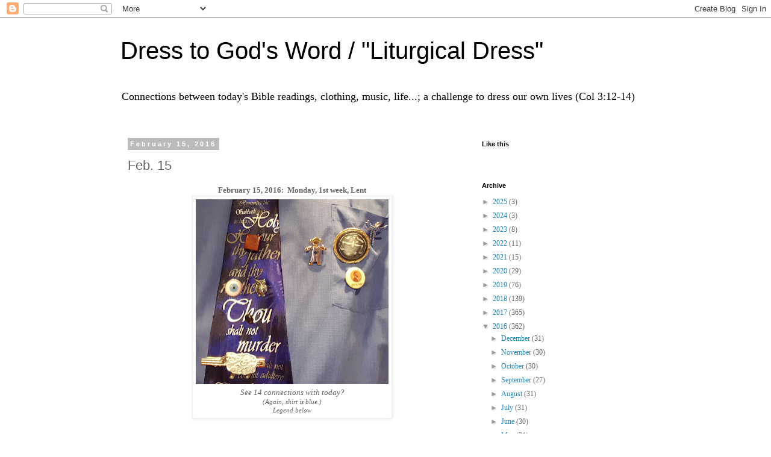

--- FILE ---
content_type: text/html; charset=UTF-8
request_url: https://www.liturgicaldress.com/2016/02/feb-15.html
body_size: 18829
content:
<!DOCTYPE html>
<html class='v2' dir='ltr' xmlns='http://www.w3.org/1999/xhtml' xmlns:b='http://www.google.com/2005/gml/b' xmlns:data='http://www.google.com/2005/gml/data' xmlns:expr='http://www.google.com/2005/gml/expr'>
<head>
<link href='https://www.blogger.com/static/v1/widgets/335934321-css_bundle_v2.css' rel='stylesheet' type='text/css'/>
<meta content='width=1100' name='viewport'/>
<meta content='text/html; charset=UTF-8' http-equiv='Content-Type'/>
<meta content='blogger' name='generator'/>
<link href='https://www.liturgicaldress.com/favicon.ico' rel='icon' type='image/x-icon'/>
<link href='https://www.liturgicaldress.com/2016/02/feb-15.html' rel='canonical'/>
<link rel="alternate" type="application/atom+xml" title="Dress to God&#39;s Word / &quot;Liturgical Dress&quot; - Atom" href="https://www.liturgicaldress.com/feeds/posts/default" />
<link rel="alternate" type="application/rss+xml" title="Dress to God&#39;s Word / &quot;Liturgical Dress&quot; - RSS" href="https://www.liturgicaldress.com/feeds/posts/default?alt=rss" />
<link rel="service.post" type="application/atom+xml" title="Dress to God&#39;s Word / &quot;Liturgical Dress&quot; - Atom" href="https://www.blogger.com/feeds/3798687604277852273/posts/default" />

<link rel="alternate" type="application/atom+xml" title="Dress to God&#39;s Word / &quot;Liturgical Dress&quot; - Atom" href="https://www.liturgicaldress.com/feeds/6170030237871734270/comments/default" />
<!--Can't find substitution for tag [blog.ieCssRetrofitLinks]-->
<link href='https://blogger.googleusercontent.com/img/b/R29vZ2xl/AVvXsEg7LRMSjKJLW90cjYZ43HPuhvclApQpMZ3klmE6wm0M62-NE-bouBBOxq2pKzICzD2THpT5v7rZ422LWF0UR57H2lazWTLjgmuiAeZ1iYiZs4w7D88RaIl62ayQBRMLGQCd8PmDR5sn3Ic/s320/20160215_181555.jpg' rel='image_src'/>
<meta content='https://www.liturgicaldress.com/2016/02/feb-15.html' property='og:url'/>
<meta content='Feb. 15' property='og:title'/>
<meta content=' February 15, 2016:  Monday, 1st week, Lent      See 14 connections with today? (Again, shirt is blue.) Legend below     Listen   For the go...' property='og:description'/>
<meta content='https://blogger.googleusercontent.com/img/b/R29vZ2xl/AVvXsEg7LRMSjKJLW90cjYZ43HPuhvclApQpMZ3klmE6wm0M62-NE-bouBBOxq2pKzICzD2THpT5v7rZ422LWF0UR57H2lazWTLjgmuiAeZ1iYiZs4w7D88RaIl62ayQBRMLGQCd8PmDR5sn3Ic/w1200-h630-p-k-no-nu/20160215_181555.jpg' property='og:image'/>
<title>Dress to God's Word / "Liturgical Dress": Feb. 15</title>
<style id='page-skin-1' type='text/css'><!--
/*
-----------------------------------------------
Blogger Template Style
Name:     Simple
Designer: Blogger
URL:      www.blogger.com
----------------------------------------------- */
/* Content
----------------------------------------------- */
body {
font: normal normal 12px Georgia, Utopia, 'Palatino Linotype', Palatino, serif;
color: #666666;
background: #ffffff none repeat scroll top left;
padding: 0 0 0 0;
}
html body .region-inner {
min-width: 0;
max-width: 100%;
width: auto;
}
h2 {
font-size: 22px;
}
a:link {
text-decoration:none;
color: #2288bb;
}
a:visited {
text-decoration:none;
color: #888888;
}
a:hover {
text-decoration:underline;
color: #33aaff;
}
.body-fauxcolumn-outer .fauxcolumn-inner {
background: transparent none repeat scroll top left;
_background-image: none;
}
.body-fauxcolumn-outer .cap-top {
position: absolute;
z-index: 1;
height: 400px;
width: 100%;
}
.body-fauxcolumn-outer .cap-top .cap-left {
width: 100%;
background: transparent none repeat-x scroll top left;
_background-image: none;
}
.content-outer {
-moz-box-shadow: 0 0 0 rgba(0, 0, 0, .15);
-webkit-box-shadow: 0 0 0 rgba(0, 0, 0, .15);
-goog-ms-box-shadow: 0 0 0 #333333;
box-shadow: 0 0 0 rgba(0, 0, 0, .15);
margin-bottom: 1px;
}
.content-inner {
padding: 10px 40px;
}
.content-inner {
background-color: #ffffff;
}
/* Header
----------------------------------------------- */
.header-outer {
background: transparent none repeat-x scroll 0 -400px;
_background-image: none;
}
.Header h1 {
font: normal normal 40px 'Trebuchet MS',Trebuchet,Verdana,sans-serif;
color: #000000;
text-shadow: 0 0 0 rgba(0, 0, 0, .2);
}
.Header h1 a {
color: #000000;
}
.Header .description {
font-size: 18px;
color: #000000;
}
.header-inner .Header .titlewrapper {
padding: 22px 0;
}
.header-inner .Header .descriptionwrapper {
padding: 0 0;
}
/* Tabs
----------------------------------------------- */
.tabs-inner .section:first-child {
border-top: 0 solid #dddddd;
}
.tabs-inner .section:first-child ul {
margin-top: -1px;
border-top: 1px solid #dddddd;
border-left: 1px solid #dddddd;
border-right: 1px solid #dddddd;
}
.tabs-inner .widget ul {
background: transparent none repeat-x scroll 0 -800px;
_background-image: none;
border-bottom: 1px solid #dddddd;
margin-top: 0;
margin-left: -30px;
margin-right: -30px;
}
.tabs-inner .widget li a {
display: inline-block;
padding: .6em 1em;
font: normal normal 12px Georgia, Utopia, 'Palatino Linotype', Palatino, serif;
color: #000000;
border-left: 1px solid #ffffff;
border-right: 1px solid #dddddd;
}
.tabs-inner .widget li:first-child a {
border-left: none;
}
.tabs-inner .widget li.selected a, .tabs-inner .widget li a:hover {
color: #000000;
background-color: #eeeeee;
text-decoration: none;
}
/* Columns
----------------------------------------------- */
.main-outer {
border-top: 0 solid transparent;
}
.fauxcolumn-left-outer .fauxcolumn-inner {
border-right: 1px solid transparent;
}
.fauxcolumn-right-outer .fauxcolumn-inner {
border-left: 1px solid transparent;
}
/* Headings
----------------------------------------------- */
div.widget > h2,
div.widget h2.title {
margin: 0 0 1em 0;
font: normal bold 11px 'Trebuchet MS',Trebuchet,Verdana,sans-serif;
color: #000000;
}
/* Widgets
----------------------------------------------- */
.widget .zippy {
color: #999999;
text-shadow: 2px 2px 1px rgba(0, 0, 0, .1);
}
.widget .popular-posts ul {
list-style: none;
}
/* Posts
----------------------------------------------- */
h2.date-header {
font: normal bold 11px Arial, Tahoma, Helvetica, FreeSans, sans-serif;
}
.date-header span {
background-color: #bbbbbb;
color: #ffffff;
padding: 0.4em;
letter-spacing: 3px;
margin: inherit;
}
.main-inner {
padding-top: 35px;
padding-bottom: 65px;
}
.main-inner .column-center-inner {
padding: 0 0;
}
.main-inner .column-center-inner .section {
margin: 0 1em;
}
.post {
margin: 0 0 45px 0;
}
h3.post-title, .comments h4 {
font: normal normal 22px 'Trebuchet MS',Trebuchet,Verdana,sans-serif;
margin: .75em 0 0;
}
.post-body {
font-size: 110%;
line-height: 1.4;
position: relative;
}
.post-body img, .post-body .tr-caption-container, .Profile img, .Image img,
.BlogList .item-thumbnail img {
padding: 2px;
background: #ffffff;
border: 1px solid #eeeeee;
-moz-box-shadow: 1px 1px 5px rgba(0, 0, 0, .1);
-webkit-box-shadow: 1px 1px 5px rgba(0, 0, 0, .1);
box-shadow: 1px 1px 5px rgba(0, 0, 0, .1);
}
.post-body img, .post-body .tr-caption-container {
padding: 5px;
}
.post-body .tr-caption-container {
color: #666666;
}
.post-body .tr-caption-container img {
padding: 0;
background: transparent;
border: none;
-moz-box-shadow: 0 0 0 rgba(0, 0, 0, .1);
-webkit-box-shadow: 0 0 0 rgba(0, 0, 0, .1);
box-shadow: 0 0 0 rgba(0, 0, 0, .1);
}
.post-header {
margin: 0 0 1.5em;
line-height: 1.6;
font-size: 90%;
}
.post-footer {
margin: 20px -2px 0;
padding: 5px 10px;
color: #666666;
background-color: #eeeeee;
border-bottom: 1px solid #eeeeee;
line-height: 1.6;
font-size: 90%;
}
#comments .comment-author {
padding-top: 1.5em;
border-top: 1px solid transparent;
background-position: 0 1.5em;
}
#comments .comment-author:first-child {
padding-top: 0;
border-top: none;
}
.avatar-image-container {
margin: .2em 0 0;
}
#comments .avatar-image-container img {
border: 1px solid #eeeeee;
}
/* Comments
----------------------------------------------- */
.comments .comments-content .icon.blog-author {
background-repeat: no-repeat;
background-image: url([data-uri]);
}
.comments .comments-content .loadmore a {
border-top: 1px solid #999999;
border-bottom: 1px solid #999999;
}
.comments .comment-thread.inline-thread {
background-color: #eeeeee;
}
.comments .continue {
border-top: 2px solid #999999;
}
/* Accents
---------------------------------------------- */
.section-columns td.columns-cell {
border-left: 1px solid transparent;
}
.blog-pager {
background: transparent url(//www.blogblog.com/1kt/simple/paging_dot.png) repeat-x scroll top center;
}
.blog-pager-older-link, .home-link,
.blog-pager-newer-link {
background-color: #ffffff;
padding: 5px;
}
.footer-outer {
border-top: 1px dashed #bbbbbb;
}
/* Mobile
----------------------------------------------- */
body.mobile  {
background-size: auto;
}
.mobile .body-fauxcolumn-outer {
background: transparent none repeat scroll top left;
}
.mobile .body-fauxcolumn-outer .cap-top {
background-size: 100% auto;
}
.mobile .content-outer {
-webkit-box-shadow: 0 0 3px rgba(0, 0, 0, .15);
box-shadow: 0 0 3px rgba(0, 0, 0, .15);
}
.mobile .tabs-inner .widget ul {
margin-left: 0;
margin-right: 0;
}
.mobile .post {
margin: 0;
}
.mobile .main-inner .column-center-inner .section {
margin: 0;
}
.mobile .date-header span {
padding: 0.1em 10px;
margin: 0 -10px;
}
.mobile h3.post-title {
margin: 0;
}
.mobile .blog-pager {
background: transparent none no-repeat scroll top center;
}
.mobile .footer-outer {
border-top: none;
}
.mobile .main-inner, .mobile .footer-inner {
background-color: #ffffff;
}
.mobile-index-contents {
color: #666666;
}
.mobile-link-button {
background-color: #2288bb;
}
.mobile-link-button a:link, .mobile-link-button a:visited {
color: #ffffff;
}
.mobile .tabs-inner .section:first-child {
border-top: none;
}
.mobile .tabs-inner .PageList .widget-content {
background-color: #eeeeee;
color: #000000;
border-top: 1px solid #dddddd;
border-bottom: 1px solid #dddddd;
}
.mobile .tabs-inner .PageList .widget-content .pagelist-arrow {
border-left: 1px solid #dddddd;
}

--></style>
<style id='template-skin-1' type='text/css'><!--
body {
min-width: 960px;
}
.content-outer, .content-fauxcolumn-outer, .region-inner {
min-width: 960px;
max-width: 960px;
_width: 960px;
}
.main-inner .columns {
padding-left: 0px;
padding-right: 310px;
}
.main-inner .fauxcolumn-center-outer {
left: 0px;
right: 310px;
/* IE6 does not respect left and right together */
_width: expression(this.parentNode.offsetWidth -
parseInt("0px") -
parseInt("310px") + 'px');
}
.main-inner .fauxcolumn-left-outer {
width: 0px;
}
.main-inner .fauxcolumn-right-outer {
width: 310px;
}
.main-inner .column-left-outer {
width: 0px;
right: 100%;
margin-left: -0px;
}
.main-inner .column-right-outer {
width: 310px;
margin-right: -310px;
}
#layout {
min-width: 0;
}
#layout .content-outer {
min-width: 0;
width: 800px;
}
#layout .region-inner {
min-width: 0;
width: auto;
}
--></style>
<!-- Google tag (gtag.js) -->
<script async='true' src='https://www.googletagmanager.com/gtag/js?id=G-6WMRXDJ0Y5'></script>
<script>
        window.dataLayer = window.dataLayer || [];
        function gtag(){dataLayer.push(arguments);}
        gtag('js', new Date());
        gtag('config', 'G-6WMRXDJ0Y5');
      </script>
<meta content='PwpyxZgJTdZESiuSQaxmQlZsjqFL8SNqwou-ActJnvA' name='google-site-verification'/>
<link href='https://www.blogger.com/dyn-css/authorization.css?targetBlogID=3798687604277852273&amp;zx=77072348-cd21-45fc-b080-7f30df9ddadf' media='none' onload='if(media!=&#39;all&#39;)media=&#39;all&#39;' rel='stylesheet'/><noscript><link href='https://www.blogger.com/dyn-css/authorization.css?targetBlogID=3798687604277852273&amp;zx=77072348-cd21-45fc-b080-7f30df9ddadf' rel='stylesheet'/></noscript>
<meta name='google-adsense-platform-account' content='ca-host-pub-1556223355139109'/>
<meta name='google-adsense-platform-domain' content='blogspot.com'/>

</head>
<body class='loading variant-simplysimple'>
<div class='navbar section' id='navbar'><div class='widget Navbar' data-version='1' id='Navbar1'><script type="text/javascript">
    function setAttributeOnload(object, attribute, val) {
      if(window.addEventListener) {
        window.addEventListener('load',
          function(){ object[attribute] = val; }, false);
      } else {
        window.attachEvent('onload', function(){ object[attribute] = val; });
      }
    }
  </script>
<div id="navbar-iframe-container"></div>
<script type="text/javascript" src="https://apis.google.com/js/platform.js"></script>
<script type="text/javascript">
      gapi.load("gapi.iframes:gapi.iframes.style.bubble", function() {
        if (gapi.iframes && gapi.iframes.getContext) {
          gapi.iframes.getContext().openChild({
              url: 'https://www.blogger.com/navbar/3798687604277852273?po\x3d6170030237871734270\x26origin\x3dhttps://www.liturgicaldress.com',
              where: document.getElementById("navbar-iframe-container"),
              id: "navbar-iframe"
          });
        }
      });
    </script><script type="text/javascript">
(function() {
var script = document.createElement('script');
script.type = 'text/javascript';
script.src = '//pagead2.googlesyndication.com/pagead/js/google_top_exp.js';
var head = document.getElementsByTagName('head')[0];
if (head) {
head.appendChild(script);
}})();
</script>
</div></div>
<div class='body-fauxcolumns'>
<div class='fauxcolumn-outer body-fauxcolumn-outer'>
<div class='cap-top'>
<div class='cap-left'></div>
<div class='cap-right'></div>
</div>
<div class='fauxborder-left'>
<div class='fauxborder-right'></div>
<div class='fauxcolumn-inner'>
</div>
</div>
<div class='cap-bottom'>
<div class='cap-left'></div>
<div class='cap-right'></div>
</div>
</div>
</div>
<div class='content'>
<div class='content-fauxcolumns'>
<div class='fauxcolumn-outer content-fauxcolumn-outer'>
<div class='cap-top'>
<div class='cap-left'></div>
<div class='cap-right'></div>
</div>
<div class='fauxborder-left'>
<div class='fauxborder-right'></div>
<div class='fauxcolumn-inner'>
</div>
</div>
<div class='cap-bottom'>
<div class='cap-left'></div>
<div class='cap-right'></div>
</div>
</div>
</div>
<div class='content-outer'>
<div class='content-cap-top cap-top'>
<div class='cap-left'></div>
<div class='cap-right'></div>
</div>
<div class='fauxborder-left content-fauxborder-left'>
<div class='fauxborder-right content-fauxborder-right'></div>
<div class='content-inner'>
<header>
<div class='header-outer'>
<div class='header-cap-top cap-top'>
<div class='cap-left'></div>
<div class='cap-right'></div>
</div>
<div class='fauxborder-left header-fauxborder-left'>
<div class='fauxborder-right header-fauxborder-right'></div>
<div class='region-inner header-inner'>
<div class='header section' id='header'><div class='widget Header' data-version='1' id='Header1'>
<div id='header-inner'>
<div class='titlewrapper'>
<h1 class='title'>
<a href='https://www.liturgicaldress.com/'>
Dress to God's Word / "Liturgical Dress"
</a>
</h1>
</div>
<div class='descriptionwrapper'>
<p class='description'><span>Connections between today's Bible readings, clothing, music, life...; a challenge to dress our own lives (Col&#160;3:12-14)</span></p>
</div>
</div>
</div></div>
</div>
</div>
<div class='header-cap-bottom cap-bottom'>
<div class='cap-left'></div>
<div class='cap-right'></div>
</div>
</div>
</header>
<div class='tabs-outer'>
<div class='tabs-cap-top cap-top'>
<div class='cap-left'></div>
<div class='cap-right'></div>
</div>
<div class='fauxborder-left tabs-fauxborder-left'>
<div class='fauxborder-right tabs-fauxborder-right'></div>
<div class='region-inner tabs-inner'>
<div class='tabs no-items section' id='crosscol'></div>
<div class='tabs no-items section' id='crosscol-overflow'></div>
</div>
</div>
<div class='tabs-cap-bottom cap-bottom'>
<div class='cap-left'></div>
<div class='cap-right'></div>
</div>
</div>
<div class='main-outer'>
<div class='main-cap-top cap-top'>
<div class='cap-left'></div>
<div class='cap-right'></div>
</div>
<div class='fauxborder-left main-fauxborder-left'>
<div class='fauxborder-right main-fauxborder-right'></div>
<div class='region-inner main-inner'>
<div class='columns fauxcolumns'>
<div class='fauxcolumn-outer fauxcolumn-center-outer'>
<div class='cap-top'>
<div class='cap-left'></div>
<div class='cap-right'></div>
</div>
<div class='fauxborder-left'>
<div class='fauxborder-right'></div>
<div class='fauxcolumn-inner'>
</div>
</div>
<div class='cap-bottom'>
<div class='cap-left'></div>
<div class='cap-right'></div>
</div>
</div>
<div class='fauxcolumn-outer fauxcolumn-left-outer'>
<div class='cap-top'>
<div class='cap-left'></div>
<div class='cap-right'></div>
</div>
<div class='fauxborder-left'>
<div class='fauxborder-right'></div>
<div class='fauxcolumn-inner'>
</div>
</div>
<div class='cap-bottom'>
<div class='cap-left'></div>
<div class='cap-right'></div>
</div>
</div>
<div class='fauxcolumn-outer fauxcolumn-right-outer'>
<div class='cap-top'>
<div class='cap-left'></div>
<div class='cap-right'></div>
</div>
<div class='fauxborder-left'>
<div class='fauxborder-right'></div>
<div class='fauxcolumn-inner'>
</div>
</div>
<div class='cap-bottom'>
<div class='cap-left'></div>
<div class='cap-right'></div>
</div>
</div>
<!-- corrects IE6 width calculation -->
<div class='columns-inner'>
<div class='column-center-outer'>
<div class='column-center-inner'>
<div class='main section' id='main'><div class='widget Blog' data-version='1' id='Blog1'>
<div class='blog-posts hfeed'>

          <div class="date-outer">
        
<h2 class='date-header'><span>February 15, 2016</span></h2>

          <div class="date-posts">
        
<div class='post-outer'>
<div class='post hentry' itemprop='blogPost' itemscope='itemscope' itemtype='http://schema.org/BlogPosting'>
<meta content='https://blogger.googleusercontent.com/img/b/R29vZ2xl/AVvXsEg7LRMSjKJLW90cjYZ43HPuhvclApQpMZ3klmE6wm0M62-NE-bouBBOxq2pKzICzD2THpT5v7rZ422LWF0UR57H2lazWTLjgmuiAeZ1iYiZs4w7D88RaIl62ayQBRMLGQCd8PmDR5sn3Ic/s320/20160215_181555.jpg' itemprop='image_url'/>
<meta content='3798687604277852273' itemprop='blogId'/>
<meta content='6170030237871734270' itemprop='postId'/>
<a name='6170030237871734270'></a>
<h3 class='post-title entry-title' itemprop='name'>
Feb. 15
</h3>
<div class='post-header'>
<div class='post-header-line-1'></div>
</div>
<div class='post-body entry-content' id='post-body-6170030237871734270' itemprop='description articleBody'>
<h3 style="text-align: center;">
<span style="font-family: &quot;georgia&quot; , &quot;times new roman&quot; , serif;"><span style="font-size: small;">February 15, 2016: &nbsp;Monday, 1st week, Lent</span></span></h3>
<div>
<div style="text-align: center;">
<i style="font-family: Georgia, 'Times New Roman', serif;"><table align="center" cellpadding="0" cellspacing="0" class="tr-caption-container" style="margin-left: auto; margin-right: auto; text-align: center;"><tbody>
<tr><td style="text-align: center;"><a href="https://blogger.googleusercontent.com/img/b/R29vZ2xl/AVvXsEg7LRMSjKJLW90cjYZ43HPuhvclApQpMZ3klmE6wm0M62-NE-bouBBOxq2pKzICzD2THpT5v7rZ422LWF0UR57H2lazWTLjgmuiAeZ1iYiZs4w7D88RaIl62ayQBRMLGQCd8PmDR5sn3Ic/s1600/20160215_181555.jpg" imageanchor="1" style="margin-left: auto; margin-right: auto;"><img border="0" height="307" src="https://blogger.googleusercontent.com/img/b/R29vZ2xl/AVvXsEg7LRMSjKJLW90cjYZ43HPuhvclApQpMZ3klmE6wm0M62-NE-bouBBOxq2pKzICzD2THpT5v7rZ422LWF0UR57H2lazWTLjgmuiAeZ1iYiZs4w7D88RaIl62ayQBRMLGQCd8PmDR5sn3Ic/s320/20160215_181555.jpg" width="320" /></a></td></tr>
<tr><td class="tr-caption" style="text-align: center;"><span style="font-size: small;">See 14 connections with today?</span><br />(Again, shirt is blue.)<br />Legend below</td></tr>
</tbody></table>
</i></div>
<br />
<span style="font-family: &quot;georgia&quot; , &quot;times new roman&quot; , serif;"><i>Listen</i></span><br />
<blockquote class="tr_bq">
<span style="font-family: &quot;georgia&quot; , &quot;times new roman&quot; , serif; font-size: x-small;">For the gospel</span></blockquote>
<div>
<ul>
</ul>
<iframe allowfullscreen="" frameborder="0" height="158" src="https://www.youtube.com/embed/ThMr6BaQIr0" style="float: right;" width="280"></iframe><br />
<ul>
<ul>
<li><span style="font-family: &quot;georgia&quot; , &quot;times new roman&quot; , serif; font-size: x-small;"><a href="https://www.youtube.com/watch?v=i_23V5tK7So" target="_blank">The Church of Christ cannot be bound</a>/ Tice: &nbsp;<a href="http://www.hymnary.org/text/the_church_of_christ_cannot_be_bound" target="_blank">lyrics+</a></span></li>
</ul>
</ul>
<ul>
<ul>
<li><span style="font-family: &quot;georgia&quot; , &quot;times new roman&quot; , serif; font-size: x-small;"><a href="https://www.youtube.com/watch?v=ThMr6BaQIr0" target="_blank">Come now, you blessed; eat at my table</a>/ Duck: &nbsp;<a href="http://www.hymnary.org/text/come_now_you_blessed_eat_at_my_table" target="_blank">lyrics+</a></span></li>
</ul>
</ul>
<ul>
<ul>
<li><span style="font-family: &quot;georgia&quot; , &quot;times new roman&quot; , serif; font-size: x-small;"><a href="https://www.youtube.com/watch?v=0kvQB8hWVQw" target="_blank">Day of Judgment! &nbsp;Day of Wonders!</a>/ Newton: &nbsp;<a href="http://www.hymnary.org/text/day_of_judgment_day_of_wonders" target="_blank">lyrics+</a></span></li>
</ul>
</ul>
<ul>
<ul>
<li><span style="font-size: x-small;"><a href="//www.youtube.com/watch?v=0_fQFv00a-A&amp;t=1m07s" style="font-family: Georgia, &#39;Times New Roman&#39;, serif;" target="_blank">Whatsoever you do</a><span style="font-family: &quot;georgia&quot; , &quot;times new roman&quot; , serif;">/ Jabusch</span></span></li>
</ul>
</ul>
<ul>
<ul>
<li><span style="font-family: &quot;georgia&quot; , &quot;times new roman&quot; , serif; font-size: x-small;"><a href="//www.youtube.com/watch?v=QL3vStmoMDw" target="_blank">Servant song</a>/ Gillard (composer-sung; note differences)</span></li>
</ul>
</ul>
<ul>
<ul>
<li><i style="font-family: georgia, 'times new roman', serif; font-size: small;"><a href="https://www.youtube.com/watch?v=RdGPe2xZaqA" target="_blank">Die letzten Dinge</a></i><span style="font-family: &quot;georgia&quot; , &quot;times new roman&quot; , serif; font-size: x-small;">&nbsp;(The last things [last judgment])/ Spohr: &nbsp;</span><a href="http://www.kuk-verlagsanstalt.com/en/c/spohr.html" style="font-family: georgia, &#39;times new roman&#39;, serif; font-size: small;" target="_blank">bilingual libretto+</a><span style="font-family: &quot;georgia&quot; , &quot;times new roman&quot; , serif; font-size: x-small;">&nbsp;</span><span style="font-family: &quot;georgia&quot; , &quot;times new roman&quot; , serif; font-size: x-small;">(gospel theme though the oratorio doesn't actually set today's gospel.)</span></li>
</ul>
</ul>
</div>
</div>
<blockquote style="border: none; margin: 0 0 0 40px; padding: 0px;">
<div>
<div>
<span style="font-family: &quot;georgia&quot; , &quot;times new roman&quot; , serif; font-size: x-small;">For the psalm</span></div>
</div>
</blockquote>
<div>
<div>
<ul><ul>
<li><a href="https://www.youtube.com/watch?v=ejkWXC0YtDA" style="font-family: Georgia, &#39;Times New Roman&#39;, serif; font-size: small;" target="_blank">Psalm 19: May the words of my mouth, meditation of my heart...</a><span style="font-family: &quot;georgia&quot; , &quot;times new roman&quot; , serif; font-size: x-small;">/ Silver</span></li>
</ul>
</ul>
<ul><ul>
<li><a href="https://sites.google.com/site/jrceloni/home/ps19yourwords" style="font-family: Georgia, &#39;Times New Roman&#39;, serif; font-size: small;" target="_blank">Psalm 19: Your words</a><span style="font-family: &quot;georgia&quot; , &quot;times new roman&quot; , serif; font-size: x-small;">/ Celoni (sheet music)</span><span style="font-family: &quot;georgia&quot; , &quot;times new roman&quot; , serif; font-size: x-small;">&nbsp;</span></li>
</ul>
</ul>
<ul><ul>
<li><a href="https://www.youtube.com/watch?v=C-1tGZFgN3g" style="font-family: Georgia, &#39;Times New Roman&#39;, serif; font-size: small;" target="_blank">Psalm 19:7-11 The law of the Lord is perfect</a><span style="font-family: &quot;georgia&quot; , &quot;times new roman&quot; , serif; font-size: x-small;">/ Mui</span><span style="font-family: &quot;georgia&quot; , &quot;times new roman&quot; , serif; font-size: x-small;">&nbsp;</span></li>
</ul>
</ul>
<ul><ul>
<li><span style="font-size: x-small;"><span style="font-family: &quot;georgia&quot; , &quot;times new roman&quot; , serif;"><span style="line-height: 18px;"><a href="https://www.youtube.com/watch?v=EdP4tSRicdc" target="_blank">Lord, you have the words</a>/ Haas</span></span></span></li>
</ul>
</ul>
<ul><ul>
<li><a href="https://www.youtube.com/watch?v=9EI55AmqUIg" style="font-family: Georgia, &#39;Times New Roman&#39;, serif; font-size: small;" target="_blank">Lord, you have the words</a><span style="font-family: &quot;georgia&quot; , &quot;times new roman&quot; , serif; font-size: x-small;">/ Alonso</span></li>
</ul>
</ul>
<ul>
<ul>
<li><span style="font-size: x-small;"><span style="font-family: &quot;georgia&quot; , &quot;times new roman&quot; , serif;"><span style="line-height: 18px;"><a href="https://www.youtube.com/watch?v=9EI55AmqUIg" target="_blank">Lord, you have the words</a>/ Haugen</span></span></span></li>
</ul>
</ul>
<i style="font-family: Georgia, 'Times New Roman', serif;">Pope Francis in Mexico</i><br />
<blockquote class="tr_bq">
<span style="font-family: &quot;georgia&quot; , &quot;times new roman&quot; , serif;"><span style="font-family: &quot;georgia&quot; , &quot;times new roman&quot; , serif;"><a href="http://www.news.va/en/news/pope-at-mass-in-mexico-city-mary-tells-us-that-tho" target="_blank">Mexico City homily</a>: &nbsp;</span></span><span style="font-size: xx-small;"><span style="font-family: &quot;georgia&quot; , &quot;times new roman&quot; , serif; font-size: xx-small;">When Mary went to meet Elizabeth, she set out without delay or doubt to be with her cousin who was in the last part of her pregnancy. &nbsp;Her encounter with the angel didn't hold her back but rather renewed and inspired her to say yes, to surrender to God and her brothers and sisters. &nbsp;This 'yes' prompted her to give her best. &nbsp;As she went through Judea and Galilee, she also walked through Tepeyac to serve you</span><span style="font-family: &quot;georgia&quot; , &quot;times new roman&quot; , serif; font-size: xx-small;">. &nbsp;Just as she accompanied Elizabeth, so too does she accompany the development of your land. &nbsp;Just as she made herself present to Juan Diego, so too she reveals herself to us, especially those who feel &#8220;worthless,&#8221; showing a preference not against anyone but rather in favor of everyone. &nbsp;Little Juan became the trustworthy ambassador.</span></span></blockquote>
<blockquote class="tr_bq">
<a href="http://media02.radiovaticana.va/photo/2016/02/14/AFP4977019_LancioGrande.jpg" imageanchor="1" style="clear: left; float: left; margin-bottom: 1em; margin-right: 1em;"><span style="font-size: xx-small;"><img border="0" height="136" src="https://lh3.googleusercontent.com/blogger_img_proxy/AEn0k_tCbU0Bjsa1yzWxwctskVMd9gHX48iSiwoaCfbEIsxqadb2cYgH4we5QOKf73gXNvGhYbZBEclFq3IBVecOxK48fPFusbMdpoNHHlsZVJa5_KcMC3opMTWHMJidkqRatUfRjhh2ZmCI83JraISKr-4=s0-d" width="200"></span></a><span style="font-size: xx-small;"><span style="font-family: &quot;georgia&quot; , &quot;times new roman&quot; , serif; font-size: xx-small;">When God met Juan, he awakened his and his people's hope, choosing him t</span><span style="font-family: &quot;georgia&quot; , &quot;times new roman&quot; , serif; font-size: xx-small;">o oversee and promote the building of this Shrine. &nbsp;Juan told Mary he wasn't the right one and that she should choose learned people who could make it happen, but she with persistence born from the Father&#8217;s merciful heart told him he'd be her ambassador. &nbsp;</span><span style="font-family: &quot;georgia&quot; , &quot;times new roman&quot; , serif; font-size: xx-small;">She awakened love and justice in him: &nbsp;no one could be left out of building the shrine of life, of our communities, societies, and cultures. &nbsp;All are necessary, especially those who normally don't count because they're not &#8220;up to the task&#8221; or don't have the funds. &nbsp;God&#8217;s Shrine is the life of his children, especially of the young exposed to painful and risky situations, and the unacknowledged and forgotten elderly. &nbsp;God's Shrine is our families in need only of the essentials; it's the faces of the people we encounter each day.</span></span></blockquote>
<blockquote class="tr_bq">
<span style="font-size: xx-small;"><span style="font-family: &quot;georgia&quot; , &quot;times new roman&quot; , serif; font-size: xx-small;">What happened to Juan Diego can happen to us. &nbsp;Look at Mary from within our sufferings, fear, hopelessness, and sadness, and ask, &#8220;What can I offer?&#8221; &nbsp;Many situations leave us powerless, make us feel there's no room for hope or change. &nbsp;Repeat, "I l</span><span style="font-family: &quot;georgia&quot; , &quot;times new roman&quot; , serif; font-size: xx-small;">ook at </span><span style="font-family: &quot;georgia&quot; , &quot;times new roman&quot; , serif; font-size: xx-small;">you, Mother, without saying anything,&nbsp;</span><span style="font-family: &quot;georgia&quot; , &quot;times new roman&quot; , serif; font-size: xx-small;">telling you everything. &nbsp;C</span><span style="font-family: &quot;georgia&quot; , &quot;times new roman&quot; , serif; font-size: xx-small;">radle my stolen solitude&nbsp;</span><span style="font-family: &quot;georgia&quot; , &quot;times new roman&quot; , serif; font-size: xx-small;">with your loving eyes</span><span style="font-family: &quot;georgia&quot; , &quot;times new roman&quot; , serif; font-size: xx-small;">. &nbsp;</span><span style="font-family: &quot;georgia&quot; , &quot;times new roman&quot; , serif; font-size: xx-small;">Hours pass, and&nbsp;</span><span style="font-family: &quot;georgia&quot; , &quot;times new roman&quot; , serif; font-size: xx-small;">the wastage of life and death sinks its teeth into fools. &nbsp;Mother, I simply contemplate you&nbsp;</span><span style="font-family: &quot;georgia&quot; , &quot;times new roman&quot; , serif; font-size: xx-small;">with a heart quieted by your tenderness, your&nbsp;</span><span style="font-family: &quot;georgia&quot; , &quot;times new roman&quot; , serif; font-size: xx-small;">silence, chaste as lilies." &nbsp;We'll hear her: &nbsp;</span><span style="font-family: &quot;georgia&quot; , &quot;times new roman&quot; , serif; font-size: xx-small;">&#8220;What saddens you? &nbsp;I'm with you, I who have the honor of being your mother.&#8221; &nbsp;W</span><span style="font-family: &quot;georgia&quot; , &quot;times new roman&quot; , serif; font-size: xx-small;">e don't suffer or weep in vain. &nbsp;Our silent prayer rises to heaven and finds a place in Mary. &nbsp;God is our brother and companion, carrying our crosses with us so our sufferings don't overwhelm us. &nbsp;</span><span style="font-family: &quot;georgia&quot; , &quot;times new roman&quot; , serif; font-size: xx-small;">Mary sends us out anew: &nbsp;"be my ambassador, the one I send to build new shrines, accompany lives, wipe away tears. &nbsp;Walk in your neighborhood, community, parish; we'll build shrines by sharing the joy of knowing we're not alone, that she accompanies us. &nbsp;Give food to the hungry, drink to the thirsty, refuge to those in need. &nbsp;Clothe the naked. &nbsp;Visit the sick. &nbsp;Help your neighbor, forgive, console the grieving, be patient, and pray to God. &nbsp;</span><span style="font-family: &quot;georgia&quot; , &quot;times new roman&quot; , serif; font-size: xx-small;">Help me lift up the lives of my children, your brothers and sisters.</span></span></blockquote>
<blockquote class="tr_bq">
<a href="http://media02.radiovaticana.va/photo/2016/02/14/REUTERS1264346_LancioGrande.JPG" imageanchor="1" style="clear: right; float: right; margin-bottom: 1em; margin-left: 1em;"><img border="0" height="136" src="https://lh3.googleusercontent.com/blogger_img_proxy/AEn0k_uXrLSrabRPLdo3OrkbMde6wX4xgxSp25wvYX9_avLkJK4qyWR6KaYMEmntiXYzzgnEHh-3jZHrOX0O3Fsq0K-1ThDGePlcQx7mFpviEKCrBiU2m6V-p6GLpBx-hZNQaPjt6LdQwFvWdBTWe5e_qo_YMSn8=s0-d" width="200"></a><span style="font-family: &quot;georgia&quot; , &quot;times new roman&quot; , serif;"><a href="http://www.news.va/en/news/angelus-let-us-give-thanks" target="_blank">Ecatepec Angelus</a>: &nbsp;</span><span style="font-family: &quot;georgia&quot; , &quot;times new roman&quot; , serif; font-size: xx-small;">Moses &nbsp;directed the people not to forget their beginnings. &nbsp;Thanksgiving is born and grows among a people who can remember; it's rooted in the past and shapes the present. &nbsp;Moses invites them to remember by enumerating the problems they've overcome. &nbsp;</span><span style="font-family: &quot;georgia&quot; , &quot;times new roman&quot; , serif; font-size: xx-small;">Thank God for this time together, our children, grandchildren, dreams, plans, cultures, languages, traditions, concerns&#8230; &nbsp;How you've "walked" and suffered to reach this point. &nbsp;How others who have helped us have walked. &nbsp;Keep the memory of God alive. &nbsp;Our children will inherit not only land, culture, and tradition but also faith.</span></blockquote>
<blockquote class="tr_bq">
<span style="font-family: &quot;georgia&quot; , &quot;times new roman&quot; , serif; font-size: xx-small;">&#8220;Christians must show solidarity&#8230; to solve the situation of those who haven't yet received culture or an honorable job&#8230; they can't remain insensitive while new generations haven't realized their aspirations.... &nbsp;Be on the front line&#8230; to improve the situation of those in need, to see in people as your brothers and sisters and as Christ.&#8221; &nbsp;B</span><span style="font-family: &quot;georgia&quot; , &quot;times new roman&quot; , serif; font-size: xx-small;">e first in initiatives to make Mexico a land of opportunities, where people won't have to emigrate to dream, to be exploited in order to work, to despair, to be destroyed at the hands of death dealers. &nbsp;Pray: &nbsp;</span><span style="font-family: &quot;georgia&quot; , &quot;times new roman&quot; , serif; font-size: xx-small;">Blessed Virgin, help us bear witness to communion, service, faith, justice, and love of the poor, that Gospel joy reach and illuminate even the fringes of our world</span><span style="font-size: xx-small;"><span style="font-family: &quot;georgia&quot; , &quot;times new roman&quot; , serif;">.</span></span></blockquote>
<blockquote class="tr_bq">
<a href="http://media02.radiovaticana.va/photo/2016/02/14/AFP4981070_LancioGrande.jpg" imageanchor="1" style="clear: left; float: left; margin-bottom: 1em; margin-right: 1em;"><img border="0" height="136" src="https://lh3.googleusercontent.com/blogger_img_proxy/AEn0k_uhFZX-myTS342By4VwpNzotpq8DexZUhS5IYg4nHfs8o5bxt9wosdGJO7kvHb0G0GkRRsdq1amvM_TprloJHSy-99w9STqNjNCT15nDcDq61J6m5zUcWxDXuaSxDVqPwWutcSxa24yaQk1lCJ9KWU=s0-d" width="200"></a></blockquote>
<blockquote class="tr_bq">
<span style="font-family: &quot;georgia&quot; , &quot;times new roman&quot; , serif;"><a href="http://www.news.va/en/news/pope-visits-pediatric-hospital-in-mexico-city" target="_blank">At pediatric hospital</a>: &nbsp;</span><span style="font-family: &quot;georgia&quot; , &quot;times new roman&quot; , serif; font-size: xx-small;">When Jesus' parents took him up to the Temple to present him to God, they met old Simeon who was moved and grateful to see him. &nbsp;Looking at Jesus inspired him to be grateful and to bless. &nbsp;</span><span style="font-family: &quot;georgia&quot; , &quot;times new roman&quot; , serif; font-size: xx-small;">Simeon is &#8220;the uncle&#8221; who teaches us gratitude and blessing. &nbsp;</span><span style="font-family: &quot;georgia&quot; , &quot;times new roman&quot; , serif; font-size: xx-small;">Seeing your eyes, smiles, and faces has filled me with gratitude. &nbsp;Thank you for welcoming me with kindness, for recognizing the tenderness with which you're cared for, and for the efforts of all who are doing their best so you can get better. &nbsp;</span><span style="font-family: &quot;georgia&quot; , &quot;times new roman&quot; , serif; font-size: xx-small;">I also wish to bless you. &nbsp;God bless you, your families, and all who work here: &nbsp;not only doctors but also those who provide &#8220;kindness-therapy.&#8221;</span></blockquote>
<blockquote class="tr_bq">
<span style="font-family: &quot;georgia&quot; , &quot;times new roman&quot; , serif; font-size: xx-small;">When his uncle was sick, Juan Diego was worried and distressed. &nbsp;Then, the Virgin of Guadalupe appeared to him: &nbsp;&#8220;Don't be disturbed or upset. &nbsp;I, your mother, am here with you.&#8221; &nbsp;Ask&nbsp;</span><span style="font-family: &quot;georgia&quot; , &quot;times new roman&quot; , serif; font-size: xx-small;">Mary our Mother for the gift of her son, Jesus. &nbsp;Ask her for what you seek</span><span style="font-family: &quot;georgia&quot; , &quot;times new roman&quot; , serif; font-size: xx-small;">&#8230;</span>&nbsp;</blockquote>
</div>
<i><span style="font-family: &quot;georgia&quot; , &quot;times new roman&quot; , serif;"><a href="http://usccb.org/bible/readings/021516.cfm" target="_blank">Read</a></span></i><br />
<div>
<div>
<ul style="font-family: 'Times New Roman';">
<li><span style="font-family: &quot;georgia&quot; , &quot;times new roman&quot; , serif;"><a href="http://usccb.org/bible/leviticus/19:1" target="_blank">Lv 19:1-2, 11-18</a>&nbsp;&nbsp;</span><span style="font-size: x-small;"><span style="font-family: &quot;georgia&quot; , &quot;times new roman&quot; , serif;">Be holy; fear the Lord. &nbsp;</span><span style="font-family: &quot;georgia&quot; , &quot;times new roman&quot; , serif;">Don't steal, lie, swear falsely, defraud or rob, withhold wages, or curse the deaf or blind. &nbsp;</span><span style="font-family: &quot;georgia&quot; , &quot;times new roman&quot; , serif;">Judge justly, not dishonestly or with bias. &nbsp;Don't spread slander. &nbsp;</span><span style="font-family: &quot;georgia&quot; , &quot;times new roman&quot; , serif;">Don't hate</span><span style="font-family: &quot;georgia&quot; , &quot;times new roman&quot; , serif;">,&nbsp;</span><span style="font-family: &quot;georgia&quot; , &quot;times new roman&quot; , serif;">hold grudges, or take revenge. &nbsp;</span><span style="font-family: &quot;georgia&quot; , &quot;times new roman&quot; , serif;">Love your neighbor as yourself. &nbsp;</span><span style="font-family: &quot;georgia&quot; , &quot;times new roman&quot; , serif;">I am the Lord.</span></span></li>
</ul>
<ul style="font-family: 'Times New Roman';">
<a href="https://blogger.googleusercontent.com/img/b/R29vZ2xl/AVvXsEhG8oYddBmSanIukznHK-EBlznTj4yuSiRbaZ76sI4orlvDosz6puA65d1B_uoE3B0hcZuNUEvECym26SyfOg3iIIfw8pb5rrYiZ4oscsl8zEi3YadIqIuO7EBdyuDfl3AVjsGZ-0FWpgk/s1600/Readings+2-15-16.png" imageanchor="1" style="clear: right; float: right; margin-bottom: 1em; margin-left: 1em;"><img border="0" height="255" src="https://blogger.googleusercontent.com/img/b/R29vZ2xl/AVvXsEhG8oYddBmSanIukznHK-EBlznTj4yuSiRbaZ76sI4orlvDosz6puA65d1B_uoE3B0hcZuNUEvECym26SyfOg3iIIfw8pb5rrYiZ4oscsl8zEi3YadIqIuO7EBdyuDfl3AVjsGZ-0FWpgk/s400/Readings+2-15-16.png" width="400" /></a>
<li><span style="font-family: &quot;georgia&quot; , &quot;times new roman&quot; , serif;"><a href="http://usccb.org/bible/psalms/19:8" target="_blank">Ps 19:8-10, 15</a>&nbsp;&nbsp;<span style="font-size: x-small;">"Your words, Lord, are Spirit and life." &nbsp;</span></span><span style="font-family: &quot;georgia&quot; , &quot;times new roman&quot; , serif; font-size: x-small;">The law of the Lord is perfect, trustworthy, clear, pure, true, and just. &nbsp;May I find favor with you, O Lord, my rock.</span></li>
</ul>
<ul style="font-family: 'Times New Roman';"></ul>
<ul style="font-family: 'Times New Roman';">
<li><span style="font-family: &quot;georgia&quot; , &quot;times new roman&quot; , serif;"><a href="http://usccb.org/bible/matthew/25:31" target="_blank">Mt 25:31-46</a>&nbsp;&nbsp;</span><span style="font-size: x-small;"><span style="font-family: &quot;georgia&quot; , &quot;times new roman&quot; , serif;">The Son of Man will&nbsp;</span><span style="font-family: &quot;georgia&quot; , &quot;times new roman&quot; , serif;">separate people</span><span style="font-family: &quot;georgia&quot; , &quot;times new roman&quot; , serif;">, saying to the righteous,&nbsp;</span><span style="font-family: &quot;georgia&quot; , &quot;times new roman&quot; , serif;">&#8216;Come, you blessed; i</span><span style="font-family: &quot;georgia&quot; , &quot;times new roman&quot; , serif;">nherit the kingdom, f</span><span style="font-family: &quot;georgia&quot; , &quot;times new roman&quot; , serif;">or when I was in need you fed me,&nbsp;</span><span style="font-family: &quot;georgia&quot; , &quot;times new roman&quot; , serif;">gave me drink,&nbsp;</span><span style="font-family: &quot;georgia&quot; , &quot;times new roman&quot; , serif;">welcomed me,&nbsp;</span><span style="font-family: &quot;georgia&quot; , &quot;times new roman&quot; , serif;">clothed me,&nbsp;</span><span style="font-family: &quot;georgia&quot; , &quot;times new roman&quot; , serif;">cared for me, and&nbsp;</span><span style="font-family: &quot;georgia&quot; , &quot;times new roman&quot; , serif;">visited me.&#8217; /&nbsp;</span><span style="font-family: &quot;georgia&quot; , &quot;times new roman&quot; , serif;">&#8216;When?</span><span style="font-family: &quot;georgia&quot; , &quot;times new roman&quot; , serif;">&#8217; /&nbsp;</span><span style="font-family: &quot;georgia&quot; , &quot;times new roman&quot; , serif;">&#8216;What you did for the least,&nbsp;</span><span style="font-family: &quot;georgia&quot; , &quot;times new roman&quot; , serif;">you did for me.&#8217; &nbsp;</span><span style="font-family: &quot;georgia&quot; , &quot;times new roman&quot; , serif;">Then he'll say to the rest,&nbsp;</span><span style="font-family: &quot;georgia&quot; , &quot;times new roman&quot; , serif;">&#8216;Depart from me, for when I was in need, you didn't feed me, give me drink, welcome, clothe, or care for me</span><span style="font-family: &quot;georgia&quot; , &quot;times new roman&quot; , serif;">.&#8217; /&nbsp;</span><span style="font-family: &quot;georgia&quot; , &quot;times new roman&quot; , serif;">&#8216;When</span><span style="font-family: &quot;georgia&quot; , &quot;times new roman&quot; , serif;">?&#8217; /&nbsp;</span><span style="font-family: &quot;georgia&quot; , &quot;times new roman&quot; , serif;">&#8216;W</span><span style="font-family: &quot;georgia&quot; , &quot;times new roman&quot; , serif;">hat you didn't do for the least ones,&nbsp;</span><span style="font-family: &quot;georgia&quot; , &quot;times new roman&quot; , serif;">you didn't do for me.&#8217; &nbsp;They'll go to punishment; the righteous to life.</span></span></li>
</ul>
<div>
<i style="font-family: georgia, 'times new roman', serif;">Reflect</i></div>
</div>
</div>
<div>
<ul>
</ul>
<div>
<ul>
</ul>
</div>
</div>
</div>
<div>
<div>
<ul>
<li><a href="http://onlineministries.creighton.edu/CollaborativeMinistry/021516.html" style="font-family: Georgia, &#39;Times New Roman&#39;, serif;" target="_blank">Creighton</a><span style="font-family: &quot;georgia&quot; , &quot;times new roman&quot; , serif;">: &nbsp;</span><span style="font-family: &quot;georgia&quot; , &quot;times new roman&quot; , serif; font-size: x-small;">The rules in the 1st reading focus on our relationships: &nbsp;how we treat, judge, and interact with others. &nbsp;If you love your neighbor, you don't harm them, but our competitive world influences us to forget this. &nbsp;We place ourselves first and take actions to stay there. &nbsp;But how can I expect mercy if I don't show it? &nbsp;I make rash decisions about others, drawing conclusions from what I see in them. &nbsp;Do I judge with mercy? &nbsp;</span><span style="font-family: &quot;georgia&quot; , &quot;times new roman&quot; , serif; font-size: x-small;">The psalm tells us God's words point us in the right direction. &nbsp;We're challenged that our words also ring true. &nbsp;It's hard to stay&nbsp;</span><span style="font-family: &quot;georgia&quot; , &quot;times new roman&quot; , serif; font-size: x-small;">focused on what's right; we must seek those whose hearts model that focus.</span></li>
</ul>
<div>
<ul>
<table cellpadding="0" cellspacing="0" class="tr-caption-container" style="float: left; text-align: center;"><tbody>
<tr><td style="text-align: center;"><a href="http://upload.wikimedia.org/wikipedia/commons/thumb/a/a5/Michelangelo%2C_Giudizio_Universale_02.jpg/399px-Michelangelo%2C_Giudizio_Universale_02.jpg" imageanchor="1" style="margin-left: auto; margin-right: auto;"><img border="0" height="320" src="https://lh3.googleusercontent.com/blogger_img_proxy/[base64]s0-d" width="266"></a></td></tr>
<tr><td class="tr-caption" style="font-size: 12.8px;"><a href="http://commons.wikimedia.org/wiki/File:Michelangelo,_Giudizio_Universale_02.jpg" style="font-size: 12.8px;" target="_blank"><span style="font-family: &quot;georgia&quot; , &quot;times new roman&quot; , serif; font-size: small;">The Last Judgment/ Michelangelo</span></a></td></tr>
</tbody></table>
<li><span style="font-family: &quot;georgia&quot; , &quot;times new roman&quot; , serif;"><a href="http://www.presentationministries.com/obob/obob.asp?lang=en&amp;d=2/15/2016" target="_blank">One Bread, One Body</a>: &nbsp;</span><span style="font-family: &quot;georgia&quot; , &quot;times new roman&quot; , serif; font-size: x-small;">"Full-service fasting": &nbsp;</span><span style="font-family: &quot;georgia&quot; , &quot;times new roman&quot; , serif; font-size: x-small;">Our fast can direct heart, mind, body, and life toward God, correct our appetites, and conform ourselves to God's will. &nbsp;The Lord might be asking us to give the poor what we save by fasting. &nbsp;</span><span style="font-family: &quot;georgia&quot; , &quot;times new roman&quot; , serif; font-size: x-small;">If possible, fast for a specific intention. &nbsp;F</span><span style="font-family: &quot;georgia&quot; , &quot;times new roman&quot; , serif; font-size: x-small;">asting from food should be accompanied by feasting on God's Word. &nbsp;Recycle your money, time, and energy to serve others and build yourself up in the Spirit.</span></li>
</ul>
<ul>
<li><a href="https://passionist.org/daily-reflections/daily-scripture-february-15-2016" style="font-family: Georgia, &#39;Times New Roman&#39;, serif;" target="_blank">Passionist</a><span style="font-family: &quot;georgia&quot; , &quot;times new roman&quot; , serif;">: &nbsp;</span><span style="font-family: &quot;georgia&quot; , &quot;times new roman&quot; , serif; font-size: x-small;">Leviticus 17-26 is the "Code of Holiness"&nbsp;</span><span style="font-family: &quot;georgia&quot; , &quot;times new roman&quot; , serif; font-size: x-small;">Jesus refers to when answering the scribe&#8217;s question about the greatest commandment. &nbsp;Much of the Sermon on the Mount can also be traced to the Code. &nbsp;The 1st reading's opening is the Code's center: &nbsp;&#8220;Be holy, for I, the Lord your God, am holy,&#8221; a call to respond to God with your way of life, beyond observing the Commandments. &nbsp;Today's gospel spells out what love of neighbor means...</span></li>
</ul>
<ul>
<li><span style="font-family: &quot;georgia&quot; , &quot;times new roman&quot; , serif;"><a href="http://www.rc.net/wcc/readings/feb15.htm" target="_blank">DailyScripture.net</a>: &nbsp;</span><span style="font-family: &quot;georgia&quot; , &quot;times new roman&quot; , serif; font-size: x-small;">"Eternal life versus eternal punishment": &nbsp;"There are two kinds of people, because there are two kinds of love: &nbsp;one holy, the other selfish; one subject to God, the other trying to equal him" (Augustine). &nbsp;Jesus came not only to fulfill the law but to transform it through his love and mercy towards us. &nbsp;His death brings freedom and life for us. Do I let God's love purify my heart and transform your mind to think, act, and love others as Christ taught through word and example?</span></li>
</ul>
<blockquote class="tr_bq">
<span style="font-family: &quot;georgia&quot; , &quot;times new roman&quot; , serif; font-size: x-small;">During the day, goats and sheep grazed together; at night, the shepherd separated them. &nbsp;Goats are aggressive, domineering, restless, and territorial; they came to symbolize evil. &nbsp;</span><span style="font-family: &quot;georgia&quot; , &quot;times new roman&quot; , serif; font-size: x-small;">Our choice is to either follow Jesus or to be our own master. &nbsp;Separation is inevitable: &nbsp;one way leads to sin, rebellion, and death; the other to faith, hope, and love.</span></blockquote>
<blockquote class="tr_bq">
<span style="font-family: &quot;georgia&quot; , &quot;times new roman&quot; , serif; font-size: x-small;">Judgment day will reveal what kind of love we chose: &nbsp;unselfish love of God and others, or disordered love that put self above them. &nbsp;</span><span style="font-family: &quot;georgia&quot; , &quot;times new roman&quot; , serif; font-size: x-small;">When Martin of Tours met a poor beggar on the road, he took pity on him, cutting his own cloak to share it. That night Martin had a dream of Jesus in heaven robed in a torn cloak like the one he shared. &nbsp;An angel asked Jesus why he wore that cloak, and Jesus replied that Martin gave it to him. &nbsp;Martin flew to be baptized.&nbsp;</span></blockquote>
<blockquote class="tr_bq">
<span style="font-family: &quot;georgia&quot; , &quot;times new roman&quot; , serif; font-size: x-small;">"Christ is above and below: &nbsp;above in Himself, below in his people. &nbsp;Fear Christ above, and recognize him below. Here he is poor, with and in the poor; there he is rich, with and in God. &nbsp;Have Christ above bestowing his bounty; recognize him here in his need" (Augustine, Sermon 123, 44). &nbsp;</span><span style="font-family: &quot;georgia&quot; , &quot;times new roman&quot; , serif; font-size: x-small;">On judgment day &nbsp;Jesus will ask, "Whom did you love?"</span></blockquote>
<div>
<span style="font-family: &quot;georgia&quot; , &quot;times new roman&quot; , serif;"><i>Dress legend</i></span></div>
<ul>
<li><span style="font-family: &quot;georgia&quot; , &quot;times new roman&quot; , serif; font-size: x-small;">'Coin' button: &nbsp;Don't&nbsp;</span><span style="font-family: &quot;georgia&quot; , &quot;times new roman&quot; , serif; font-size: x-small;">withhold your laborer's wages (1st reading)</span></li>
</ul>
<div>
<ul>
<li><span style="font-family: &quot;georgia&quot; , &quot;times new roman&quot; , serif; font-size: x-small;">'Block' tie pin: &nbsp;Don't put a stumbling block in front of the blind (1st reading)</span></li>
</ul>
<ul>
<li><span style="font-family: &quot;georgia&quot; , &quot;times new roman&quot; , serif; font-size: x-small;">'Girl with heart' pin: Don't bear hatred in your heart (1st reading); God's precepts rejoice the heart; let my heart find favor with you (psalm)</span></li>
</ul>
<ul>
<li><span style="font-family: &quot;georgia&quot; , &quot;times new roman&quot; , serif; font-size: x-small;">'Scales of justice' tie: &nbsp;judge justly (1st reading); God's ordinances are just (psalm); Last Judgment (gospel)</span></li>
</ul>
<ul>
<li><span style="font-family: &quot;georgia&quot; , &quot;times new roman&quot; , serif; font-size: x-small;">'Eyeball' pin: &nbsp;The Lord's command enlightens the eye (psalm)</span></li>
</ul>
</div>
<ul>
<li><span style="font-family: &quot;georgia&quot; , &quot;times new roman&quot; , serif; font-size: x-small;">'Scroll' pin: &nbsp;The Lord's law is refreshing, trustworthy, right, and cl</span><span style="font-family: &quot;georgia&quot; , &quot;times new roman&quot; , serif; font-size: x-small;">ear (psalm)</span></li>
</ul>
<ul>
<li><span style="font-family: &quot;georgia&quot; , &quot;times new roman&quot; , serif; font-size: x-small;">'Owl' pin: &nbsp;The Lord's decree gives wisdom (psalm)</span></li>
</ul>
<div>
<ul>
<li><span style="font-family: &quot;georgia&quot; , &quot;times new roman&quot; , serif; font-size: x-small;">'Rock' tie pin: &nbsp;Lord, my Rock (psalm)</span></li>
</ul>
</div>
<ul>
<li><span style="font-family: &quot;georgia&quot; , &quot;times new roman&quot; , serif; font-size: x-small;">'Angel' pin: &nbsp;"When the Son of Man comes, and the angels..." (gospel)</span></li>
</ul>
<ul>
<li><span style="font-family: &quot;georgia&quot; , &quot;times new roman&quot; , serif; font-size: x-small;">'Sheep' tie bar: &nbsp;Son will separate sheep from goats on judgment day (gospel)</span></li>
</ul>
<div>
<ul>
<li><span style="font-family: &quot;georgia&quot; , &quot;times new roman&quot; , serif; font-size: x-small;">Blue shirt: &nbsp;I was thirsty and you gave me drink (gospel)</span></li>
</ul>
</div>
<ul>
</ul>
</div>
</div>
<div>
<a href="http://www.liturgicaldress.com/p/preview.html" style="font-family: Georgia, &#39;Times New Roman&#39;, serif;" target="_blank">Preview</a><span style="float: right; font-family: &quot;georgia&quot; , &quot;times new roman&quot; , serif;"><a href="http://www.liturgicaldress.com/2014/04/abouttheblog.html" target="_blank">About</a></span></div>
</div>
<div style='clear: both;'></div>
</div>
<div class='post-footer'>
<div class='post-footer-line post-footer-line-1'><span class='post-author vcard'>
Posted by
<span class='fn' itemprop='author' itemscope='itemscope' itemtype='http://schema.org/Person'>
<meta content='https://www.blogger.com/profile/12675418210849148655' itemprop='url'/>
<a class='g-profile' href='https://www.blogger.com/profile/12675418210849148655' rel='author' title='author profile'>
<span itemprop='name'>James R. Celoni</span>
</a>
</span>
</span>
<span class='post-timestamp'>
at
<meta content='https://www.liturgicaldress.com/2016/02/feb-15.html' itemprop='url'/>
<a class='timestamp-link' href='https://www.liturgicaldress.com/2016/02/feb-15.html' rel='bookmark' title='permanent link'><abbr class='published' itemprop='datePublished' title='2016-02-15T19:53:00-08:00'>7:53&#8239;PM</abbr></a>
</span>
<span class='post-comment-link'>
</span>
<span class='post-icons'>
<span class='item-control blog-admin pid-2051149527'>
<a href='https://www.blogger.com/post-edit.g?blogID=3798687604277852273&postID=6170030237871734270&from=pencil' title='Edit Post'>
<img alt='' class='icon-action' height='18' src='https://resources.blogblog.com/img/icon18_edit_allbkg.gif' width='18'/>
</a>
</span>
</span>
<div class='post-share-buttons goog-inline-block'>
<a class='goog-inline-block share-button sb-email' href='https://www.blogger.com/share-post.g?blogID=3798687604277852273&postID=6170030237871734270&target=email' target='_blank' title='Email This'><span class='share-button-link-text'>Email This</span></a><a class='goog-inline-block share-button sb-blog' href='https://www.blogger.com/share-post.g?blogID=3798687604277852273&postID=6170030237871734270&target=blog' onclick='window.open(this.href, "_blank", "height=270,width=475"); return false;' target='_blank' title='BlogThis!'><span class='share-button-link-text'>BlogThis!</span></a><a class='goog-inline-block share-button sb-twitter' href='https://www.blogger.com/share-post.g?blogID=3798687604277852273&postID=6170030237871734270&target=twitter' target='_blank' title='Share to X'><span class='share-button-link-text'>Share to X</span></a><a class='goog-inline-block share-button sb-facebook' href='https://www.blogger.com/share-post.g?blogID=3798687604277852273&postID=6170030237871734270&target=facebook' onclick='window.open(this.href, "_blank", "height=430,width=640"); return false;' target='_blank' title='Share to Facebook'><span class='share-button-link-text'>Share to Facebook</span></a><a class='goog-inline-block share-button sb-pinterest' href='https://www.blogger.com/share-post.g?blogID=3798687604277852273&postID=6170030237871734270&target=pinterest' target='_blank' title='Share to Pinterest'><span class='share-button-link-text'>Share to Pinterest</span></a>
</div>
<span class='post-backlinks post-comment-link'>
</span>
</div>
<div class='post-footer-line post-footer-line-2'><span class='post-labels'>
</span>
</div>
<div class='post-footer-line post-footer-line-3'><span class='post-location'>
</span>
</div>
</div>
</div>
<div class='comments' id='comments'>
<a name='comments'></a>
<h4>No comments:</h4>
<div id='Blog1_comments-block-wrapper'>
<dl class='avatar-comment-indent' id='comments-block'>
</dl>
</div>
<p class='comment-footer'>
<div class='comment-form'>
<a name='comment-form'></a>
<h4 id='comment-post-message'>Post a Comment</h4>
<p>
</p>
<a href='https://www.blogger.com/comment/frame/3798687604277852273?po=6170030237871734270&hl=en&saa=85391&origin=https://www.liturgicaldress.com' id='comment-editor-src'></a>
<iframe allowtransparency='true' class='blogger-iframe-colorize blogger-comment-from-post' frameborder='0' height='410px' id='comment-editor' name='comment-editor' src='' width='100%'></iframe>
<script src='https://www.blogger.com/static/v1/jsbin/2830521187-comment_from_post_iframe.js' type='text/javascript'></script>
<script type='text/javascript'>
      BLOG_CMT_createIframe('https://www.blogger.com/rpc_relay.html');
    </script>
</div>
</p>
</div>
</div>

        </div></div>
      
</div>
<div class='blog-pager' id='blog-pager'>
<span id='blog-pager-newer-link'>
<a class='blog-pager-newer-link' href='https://www.liturgicaldress.com/2016/02/feb-16.html' id='Blog1_blog-pager-newer-link' title='Newer Post'>Newer Post</a>
</span>
<span id='blog-pager-older-link'>
<a class='blog-pager-older-link' href='https://www.liturgicaldress.com/2016/02/1st-sun-of-lent.html' id='Blog1_blog-pager-older-link' title='Older Post'>Older Post</a>
</span>
<a class='home-link' href='https://www.liturgicaldress.com/'>Home</a>
</div>
<div class='clear'></div>
<div class='post-feeds'>
<div class='feed-links'>
Subscribe to:
<a class='feed-link' href='https://www.liturgicaldress.com/feeds/6170030237871734270/comments/default' target='_blank' type='application/atom+xml'>Post Comments (Atom)</a>
</div>
</div>
</div></div>
</div>
</div>
<div class='column-left-outer'>
<div class='column-left-inner'>
<aside>
</aside>
</div>
</div>
<div class='column-right-outer'>
<div class='column-right-inner'>
<aside>
<div class='sidebar section' id='sidebar-right-1'><div class='widget HTML' data-version='1' id='HTML1'>
<h2 class='title'>Like this</h2>
<div class='widget-content'>
<div id="fb-root"></div>
<script>(function(d, s, id) {
  var js, fjs = d.getElementsByTagName(s)[0];
  if (d.getElementById(id)) return;
  js = d.createElement(s); js.id = id;
  js.src = "//connect.facebook.net/en_US/all.js#xfbml=1";
  fjs.parentNode.insertBefore(js, fjs);
}(document, 'script', 'facebook-jssdk'));</script>
<div class="fb-like" data-href="http://facebook.com/liturgicaldress" data-width="450" data-height="35" data-colorscheme="light" data-layout="standard" data-action="like" data-show-faces="true" data-send="false"></div>
</div>
<div class='clear'></div>
</div><div class='widget BlogArchive' data-version='1' id='BlogArchive1'>
<h2>Archive</h2>
<div class='widget-content'>
<div id='ArchiveList'>
<div id='BlogArchive1_ArchiveList'>
<ul class='hierarchy'>
<li class='archivedate collapsed'>
<a class='toggle' href='javascript:void(0)'>
<span class='zippy'>

        &#9658;&#160;
      
</span>
</a>
<a class='post-count-link' href='https://www.liturgicaldress.com/2025/'>
2025
</a>
<span class='post-count' dir='ltr'>(3)</span>
<ul class='hierarchy'>
<li class='archivedate collapsed'>
<a class='toggle' href='javascript:void(0)'>
<span class='zippy'>

        &#9658;&#160;
      
</span>
</a>
<a class='post-count-link' href='https://www.liturgicaldress.com/2025/08/'>
August
</a>
<span class='post-count' dir='ltr'>(3)</span>
</li>
</ul>
</li>
</ul>
<ul class='hierarchy'>
<li class='archivedate collapsed'>
<a class='toggle' href='javascript:void(0)'>
<span class='zippy'>

        &#9658;&#160;
      
</span>
</a>
<a class='post-count-link' href='https://www.liturgicaldress.com/2024/'>
2024
</a>
<span class='post-count' dir='ltr'>(3)</span>
<ul class='hierarchy'>
<li class='archivedate collapsed'>
<a class='toggle' href='javascript:void(0)'>
<span class='zippy'>

        &#9658;&#160;
      
</span>
</a>
<a class='post-count-link' href='https://www.liturgicaldress.com/2024/06/'>
June
</a>
<span class='post-count' dir='ltr'>(3)</span>
</li>
</ul>
</li>
</ul>
<ul class='hierarchy'>
<li class='archivedate collapsed'>
<a class='toggle' href='javascript:void(0)'>
<span class='zippy'>

        &#9658;&#160;
      
</span>
</a>
<a class='post-count-link' href='https://www.liturgicaldress.com/2023/'>
2023
</a>
<span class='post-count' dir='ltr'>(8)</span>
<ul class='hierarchy'>
<li class='archivedate collapsed'>
<a class='toggle' href='javascript:void(0)'>
<span class='zippy'>

        &#9658;&#160;
      
</span>
</a>
<a class='post-count-link' href='https://www.liturgicaldress.com/2023/06/'>
June
</a>
<span class='post-count' dir='ltr'>(3)</span>
</li>
</ul>
<ul class='hierarchy'>
<li class='archivedate collapsed'>
<a class='toggle' href='javascript:void(0)'>
<span class='zippy'>

        &#9658;&#160;
      
</span>
</a>
<a class='post-count-link' href='https://www.liturgicaldress.com/2023/02/'>
February
</a>
<span class='post-count' dir='ltr'>(5)</span>
</li>
</ul>
</li>
</ul>
<ul class='hierarchy'>
<li class='archivedate collapsed'>
<a class='toggle' href='javascript:void(0)'>
<span class='zippy'>

        &#9658;&#160;
      
</span>
</a>
<a class='post-count-link' href='https://www.liturgicaldress.com/2022/'>
2022
</a>
<span class='post-count' dir='ltr'>(11)</span>
<ul class='hierarchy'>
<li class='archivedate collapsed'>
<a class='toggle' href='javascript:void(0)'>
<span class='zippy'>

        &#9658;&#160;
      
</span>
</a>
<a class='post-count-link' href='https://www.liturgicaldress.com/2022/10/'>
October
</a>
<span class='post-count' dir='ltr'>(1)</span>
</li>
</ul>
<ul class='hierarchy'>
<li class='archivedate collapsed'>
<a class='toggle' href='javascript:void(0)'>
<span class='zippy'>

        &#9658;&#160;
      
</span>
</a>
<a class='post-count-link' href='https://www.liturgicaldress.com/2022/08/'>
August
</a>
<span class='post-count' dir='ltr'>(1)</span>
</li>
</ul>
<ul class='hierarchy'>
<li class='archivedate collapsed'>
<a class='toggle' href='javascript:void(0)'>
<span class='zippy'>

        &#9658;&#160;
      
</span>
</a>
<a class='post-count-link' href='https://www.liturgicaldress.com/2022/06/'>
June
</a>
<span class='post-count' dir='ltr'>(4)</span>
</li>
</ul>
<ul class='hierarchy'>
<li class='archivedate collapsed'>
<a class='toggle' href='javascript:void(0)'>
<span class='zippy'>

        &#9658;&#160;
      
</span>
</a>
<a class='post-count-link' href='https://www.liturgicaldress.com/2022/03/'>
March
</a>
<span class='post-count' dir='ltr'>(1)</span>
</li>
</ul>
<ul class='hierarchy'>
<li class='archivedate collapsed'>
<a class='toggle' href='javascript:void(0)'>
<span class='zippy'>

        &#9658;&#160;
      
</span>
</a>
<a class='post-count-link' href='https://www.liturgicaldress.com/2022/02/'>
February
</a>
<span class='post-count' dir='ltr'>(1)</span>
</li>
</ul>
<ul class='hierarchy'>
<li class='archivedate collapsed'>
<a class='toggle' href='javascript:void(0)'>
<span class='zippy'>

        &#9658;&#160;
      
</span>
</a>
<a class='post-count-link' href='https://www.liturgicaldress.com/2022/01/'>
January
</a>
<span class='post-count' dir='ltr'>(3)</span>
</li>
</ul>
</li>
</ul>
<ul class='hierarchy'>
<li class='archivedate collapsed'>
<a class='toggle' href='javascript:void(0)'>
<span class='zippy'>

        &#9658;&#160;
      
</span>
</a>
<a class='post-count-link' href='https://www.liturgicaldress.com/2021/'>
2021
</a>
<span class='post-count' dir='ltr'>(15)</span>
<ul class='hierarchy'>
<li class='archivedate collapsed'>
<a class='toggle' href='javascript:void(0)'>
<span class='zippy'>

        &#9658;&#160;
      
</span>
</a>
<a class='post-count-link' href='https://www.liturgicaldress.com/2021/12/'>
December
</a>
<span class='post-count' dir='ltr'>(1)</span>
</li>
</ul>
<ul class='hierarchy'>
<li class='archivedate collapsed'>
<a class='toggle' href='javascript:void(0)'>
<span class='zippy'>

        &#9658;&#160;
      
</span>
</a>
<a class='post-count-link' href='https://www.liturgicaldress.com/2021/10/'>
October
</a>
<span class='post-count' dir='ltr'>(1)</span>
</li>
</ul>
<ul class='hierarchy'>
<li class='archivedate collapsed'>
<a class='toggle' href='javascript:void(0)'>
<span class='zippy'>

        &#9658;&#160;
      
</span>
</a>
<a class='post-count-link' href='https://www.liturgicaldress.com/2021/07/'>
July
</a>
<span class='post-count' dir='ltr'>(2)</span>
</li>
</ul>
<ul class='hierarchy'>
<li class='archivedate collapsed'>
<a class='toggle' href='javascript:void(0)'>
<span class='zippy'>

        &#9658;&#160;
      
</span>
</a>
<a class='post-count-link' href='https://www.liturgicaldress.com/2021/06/'>
June
</a>
<span class='post-count' dir='ltr'>(11)</span>
</li>
</ul>
</li>
</ul>
<ul class='hierarchy'>
<li class='archivedate collapsed'>
<a class='toggle' href='javascript:void(0)'>
<span class='zippy'>

        &#9658;&#160;
      
</span>
</a>
<a class='post-count-link' href='https://www.liturgicaldress.com/2020/'>
2020
</a>
<span class='post-count' dir='ltr'>(29)</span>
<ul class='hierarchy'>
<li class='archivedate collapsed'>
<a class='toggle' href='javascript:void(0)'>
<span class='zippy'>

        &#9658;&#160;
      
</span>
</a>
<a class='post-count-link' href='https://www.liturgicaldress.com/2020/03/'>
March
</a>
<span class='post-count' dir='ltr'>(5)</span>
</li>
</ul>
<ul class='hierarchy'>
<li class='archivedate collapsed'>
<a class='toggle' href='javascript:void(0)'>
<span class='zippy'>

        &#9658;&#160;
      
</span>
</a>
<a class='post-count-link' href='https://www.liturgicaldress.com/2020/02/'>
February
</a>
<span class='post-count' dir='ltr'>(3)</span>
</li>
</ul>
<ul class='hierarchy'>
<li class='archivedate collapsed'>
<a class='toggle' href='javascript:void(0)'>
<span class='zippy'>

        &#9658;&#160;
      
</span>
</a>
<a class='post-count-link' href='https://www.liturgicaldress.com/2020/01/'>
January
</a>
<span class='post-count' dir='ltr'>(21)</span>
</li>
</ul>
</li>
</ul>
<ul class='hierarchy'>
<li class='archivedate collapsed'>
<a class='toggle' href='javascript:void(0)'>
<span class='zippy'>

        &#9658;&#160;
      
</span>
</a>
<a class='post-count-link' href='https://www.liturgicaldress.com/2019/'>
2019
</a>
<span class='post-count' dir='ltr'>(76)</span>
<ul class='hierarchy'>
<li class='archivedate collapsed'>
<a class='toggle' href='javascript:void(0)'>
<span class='zippy'>

        &#9658;&#160;
      
</span>
</a>
<a class='post-count-link' href='https://www.liturgicaldress.com/2019/12/'>
December
</a>
<span class='post-count' dir='ltr'>(10)</span>
</li>
</ul>
<ul class='hierarchy'>
<li class='archivedate collapsed'>
<a class='toggle' href='javascript:void(0)'>
<span class='zippy'>

        &#9658;&#160;
      
</span>
</a>
<a class='post-count-link' href='https://www.liturgicaldress.com/2019/11/'>
November
</a>
<span class='post-count' dir='ltr'>(4)</span>
</li>
</ul>
<ul class='hierarchy'>
<li class='archivedate collapsed'>
<a class='toggle' href='javascript:void(0)'>
<span class='zippy'>

        &#9658;&#160;
      
</span>
</a>
<a class='post-count-link' href='https://www.liturgicaldress.com/2019/10/'>
October
</a>
<span class='post-count' dir='ltr'>(7)</span>
</li>
</ul>
<ul class='hierarchy'>
<li class='archivedate collapsed'>
<a class='toggle' href='javascript:void(0)'>
<span class='zippy'>

        &#9658;&#160;
      
</span>
</a>
<a class='post-count-link' href='https://www.liturgicaldress.com/2019/09/'>
September
</a>
<span class='post-count' dir='ltr'>(1)</span>
</li>
</ul>
<ul class='hierarchy'>
<li class='archivedate collapsed'>
<a class='toggle' href='javascript:void(0)'>
<span class='zippy'>

        &#9658;&#160;
      
</span>
</a>
<a class='post-count-link' href='https://www.liturgicaldress.com/2019/07/'>
July
</a>
<span class='post-count' dir='ltr'>(1)</span>
</li>
</ul>
<ul class='hierarchy'>
<li class='archivedate collapsed'>
<a class='toggle' href='javascript:void(0)'>
<span class='zippy'>

        &#9658;&#160;
      
</span>
</a>
<a class='post-count-link' href='https://www.liturgicaldress.com/2019/06/'>
June
</a>
<span class='post-count' dir='ltr'>(4)</span>
</li>
</ul>
<ul class='hierarchy'>
<li class='archivedate collapsed'>
<a class='toggle' href='javascript:void(0)'>
<span class='zippy'>

        &#9658;&#160;
      
</span>
</a>
<a class='post-count-link' href='https://www.liturgicaldress.com/2019/05/'>
May
</a>
<span class='post-count' dir='ltr'>(9)</span>
</li>
</ul>
<ul class='hierarchy'>
<li class='archivedate collapsed'>
<a class='toggle' href='javascript:void(0)'>
<span class='zippy'>

        &#9658;&#160;
      
</span>
</a>
<a class='post-count-link' href='https://www.liturgicaldress.com/2019/04/'>
April
</a>
<span class='post-count' dir='ltr'>(20)</span>
</li>
</ul>
<ul class='hierarchy'>
<li class='archivedate collapsed'>
<a class='toggle' href='javascript:void(0)'>
<span class='zippy'>

        &#9658;&#160;
      
</span>
</a>
<a class='post-count-link' href='https://www.liturgicaldress.com/2019/03/'>
March
</a>
<span class='post-count' dir='ltr'>(9)</span>
</li>
</ul>
<ul class='hierarchy'>
<li class='archivedate collapsed'>
<a class='toggle' href='javascript:void(0)'>
<span class='zippy'>

        &#9658;&#160;
      
</span>
</a>
<a class='post-count-link' href='https://www.liturgicaldress.com/2019/02/'>
February
</a>
<span class='post-count' dir='ltr'>(6)</span>
</li>
</ul>
<ul class='hierarchy'>
<li class='archivedate collapsed'>
<a class='toggle' href='javascript:void(0)'>
<span class='zippy'>

        &#9658;&#160;
      
</span>
</a>
<a class='post-count-link' href='https://www.liturgicaldress.com/2019/01/'>
January
</a>
<span class='post-count' dir='ltr'>(5)</span>
</li>
</ul>
</li>
</ul>
<ul class='hierarchy'>
<li class='archivedate collapsed'>
<a class='toggle' href='javascript:void(0)'>
<span class='zippy'>

        &#9658;&#160;
      
</span>
</a>
<a class='post-count-link' href='https://www.liturgicaldress.com/2018/'>
2018
</a>
<span class='post-count' dir='ltr'>(139)</span>
<ul class='hierarchy'>
<li class='archivedate collapsed'>
<a class='toggle' href='javascript:void(0)'>
<span class='zippy'>

        &#9658;&#160;
      
</span>
</a>
<a class='post-count-link' href='https://www.liturgicaldress.com/2018/12/'>
December
</a>
<span class='post-count' dir='ltr'>(18)</span>
</li>
</ul>
<ul class='hierarchy'>
<li class='archivedate collapsed'>
<a class='toggle' href='javascript:void(0)'>
<span class='zippy'>

        &#9658;&#160;
      
</span>
</a>
<a class='post-count-link' href='https://www.liturgicaldress.com/2018/11/'>
November
</a>
<span class='post-count' dir='ltr'>(2)</span>
</li>
</ul>
<ul class='hierarchy'>
<li class='archivedate collapsed'>
<a class='toggle' href='javascript:void(0)'>
<span class='zippy'>

        &#9658;&#160;
      
</span>
</a>
<a class='post-count-link' href='https://www.liturgicaldress.com/2018/09/'>
September
</a>
<span class='post-count' dir='ltr'>(3)</span>
</li>
</ul>
<ul class='hierarchy'>
<li class='archivedate collapsed'>
<a class='toggle' href='javascript:void(0)'>
<span class='zippy'>

        &#9658;&#160;
      
</span>
</a>
<a class='post-count-link' href='https://www.liturgicaldress.com/2018/08/'>
August
</a>
<span class='post-count' dir='ltr'>(5)</span>
</li>
</ul>
<ul class='hierarchy'>
<li class='archivedate collapsed'>
<a class='toggle' href='javascript:void(0)'>
<span class='zippy'>

        &#9658;&#160;
      
</span>
</a>
<a class='post-count-link' href='https://www.liturgicaldress.com/2018/07/'>
July
</a>
<span class='post-count' dir='ltr'>(19)</span>
</li>
</ul>
<ul class='hierarchy'>
<li class='archivedate collapsed'>
<a class='toggle' href='javascript:void(0)'>
<span class='zippy'>

        &#9658;&#160;
      
</span>
</a>
<a class='post-count-link' href='https://www.liturgicaldress.com/2018/06/'>
June
</a>
<span class='post-count' dir='ltr'>(3)</span>
</li>
</ul>
<ul class='hierarchy'>
<li class='archivedate collapsed'>
<a class='toggle' href='javascript:void(0)'>
<span class='zippy'>

        &#9658;&#160;
      
</span>
</a>
<a class='post-count-link' href='https://www.liturgicaldress.com/2018/05/'>
May
</a>
<span class='post-count' dir='ltr'>(1)</span>
</li>
</ul>
<ul class='hierarchy'>
<li class='archivedate collapsed'>
<a class='toggle' href='javascript:void(0)'>
<span class='zippy'>

        &#9658;&#160;
      
</span>
</a>
<a class='post-count-link' href='https://www.liturgicaldress.com/2018/04/'>
April
</a>
<span class='post-count' dir='ltr'>(27)</span>
</li>
</ul>
<ul class='hierarchy'>
<li class='archivedate collapsed'>
<a class='toggle' href='javascript:void(0)'>
<span class='zippy'>

        &#9658;&#160;
      
</span>
</a>
<a class='post-count-link' href='https://www.liturgicaldress.com/2018/03/'>
March
</a>
<span class='post-count' dir='ltr'>(2)</span>
</li>
</ul>
<ul class='hierarchy'>
<li class='archivedate collapsed'>
<a class='toggle' href='javascript:void(0)'>
<span class='zippy'>

        &#9658;&#160;
      
</span>
</a>
<a class='post-count-link' href='https://www.liturgicaldress.com/2018/02/'>
February
</a>
<span class='post-count' dir='ltr'>(28)</span>
</li>
</ul>
<ul class='hierarchy'>
<li class='archivedate collapsed'>
<a class='toggle' href='javascript:void(0)'>
<span class='zippy'>

        &#9658;&#160;
      
</span>
</a>
<a class='post-count-link' href='https://www.liturgicaldress.com/2018/01/'>
January
</a>
<span class='post-count' dir='ltr'>(31)</span>
</li>
</ul>
</li>
</ul>
<ul class='hierarchy'>
<li class='archivedate collapsed'>
<a class='toggle' href='javascript:void(0)'>
<span class='zippy'>

        &#9658;&#160;
      
</span>
</a>
<a class='post-count-link' href='https://www.liturgicaldress.com/2017/'>
2017
</a>
<span class='post-count' dir='ltr'>(365)</span>
<ul class='hierarchy'>
<li class='archivedate collapsed'>
<a class='toggle' href='javascript:void(0)'>
<span class='zippy'>

        &#9658;&#160;
      
</span>
</a>
<a class='post-count-link' href='https://www.liturgicaldress.com/2017/12/'>
December
</a>
<span class='post-count' dir='ltr'>(31)</span>
</li>
</ul>
<ul class='hierarchy'>
<li class='archivedate collapsed'>
<a class='toggle' href='javascript:void(0)'>
<span class='zippy'>

        &#9658;&#160;
      
</span>
</a>
<a class='post-count-link' href='https://www.liturgicaldress.com/2017/11/'>
November
</a>
<span class='post-count' dir='ltr'>(30)</span>
</li>
</ul>
<ul class='hierarchy'>
<li class='archivedate collapsed'>
<a class='toggle' href='javascript:void(0)'>
<span class='zippy'>

        &#9658;&#160;
      
</span>
</a>
<a class='post-count-link' href='https://www.liturgicaldress.com/2017/10/'>
October
</a>
<span class='post-count' dir='ltr'>(31)</span>
</li>
</ul>
<ul class='hierarchy'>
<li class='archivedate collapsed'>
<a class='toggle' href='javascript:void(0)'>
<span class='zippy'>

        &#9658;&#160;
      
</span>
</a>
<a class='post-count-link' href='https://www.liturgicaldress.com/2017/09/'>
September
</a>
<span class='post-count' dir='ltr'>(30)</span>
</li>
</ul>
<ul class='hierarchy'>
<li class='archivedate collapsed'>
<a class='toggle' href='javascript:void(0)'>
<span class='zippy'>

        &#9658;&#160;
      
</span>
</a>
<a class='post-count-link' href='https://www.liturgicaldress.com/2017/08/'>
August
</a>
<span class='post-count' dir='ltr'>(31)</span>
</li>
</ul>
<ul class='hierarchy'>
<li class='archivedate collapsed'>
<a class='toggle' href='javascript:void(0)'>
<span class='zippy'>

        &#9658;&#160;
      
</span>
</a>
<a class='post-count-link' href='https://www.liturgicaldress.com/2017/07/'>
July
</a>
<span class='post-count' dir='ltr'>(31)</span>
</li>
</ul>
<ul class='hierarchy'>
<li class='archivedate collapsed'>
<a class='toggle' href='javascript:void(0)'>
<span class='zippy'>

        &#9658;&#160;
      
</span>
</a>
<a class='post-count-link' href='https://www.liturgicaldress.com/2017/06/'>
June
</a>
<span class='post-count' dir='ltr'>(30)</span>
</li>
</ul>
<ul class='hierarchy'>
<li class='archivedate collapsed'>
<a class='toggle' href='javascript:void(0)'>
<span class='zippy'>

        &#9658;&#160;
      
</span>
</a>
<a class='post-count-link' href='https://www.liturgicaldress.com/2017/05/'>
May
</a>
<span class='post-count' dir='ltr'>(31)</span>
</li>
</ul>
<ul class='hierarchy'>
<li class='archivedate collapsed'>
<a class='toggle' href='javascript:void(0)'>
<span class='zippy'>

        &#9658;&#160;
      
</span>
</a>
<a class='post-count-link' href='https://www.liturgicaldress.com/2017/04/'>
April
</a>
<span class='post-count' dir='ltr'>(30)</span>
</li>
</ul>
<ul class='hierarchy'>
<li class='archivedate collapsed'>
<a class='toggle' href='javascript:void(0)'>
<span class='zippy'>

        &#9658;&#160;
      
</span>
</a>
<a class='post-count-link' href='https://www.liturgicaldress.com/2017/03/'>
March
</a>
<span class='post-count' dir='ltr'>(31)</span>
</li>
</ul>
<ul class='hierarchy'>
<li class='archivedate collapsed'>
<a class='toggle' href='javascript:void(0)'>
<span class='zippy'>

        &#9658;&#160;
      
</span>
</a>
<a class='post-count-link' href='https://www.liturgicaldress.com/2017/02/'>
February
</a>
<span class='post-count' dir='ltr'>(28)</span>
</li>
</ul>
<ul class='hierarchy'>
<li class='archivedate collapsed'>
<a class='toggle' href='javascript:void(0)'>
<span class='zippy'>

        &#9658;&#160;
      
</span>
</a>
<a class='post-count-link' href='https://www.liturgicaldress.com/2017/01/'>
January
</a>
<span class='post-count' dir='ltr'>(31)</span>
</li>
</ul>
</li>
</ul>
<ul class='hierarchy'>
<li class='archivedate expanded'>
<a class='toggle' href='javascript:void(0)'>
<span class='zippy toggle-open'>

        &#9660;&#160;
      
</span>
</a>
<a class='post-count-link' href='https://www.liturgicaldress.com/2016/'>
2016
</a>
<span class='post-count' dir='ltr'>(362)</span>
<ul class='hierarchy'>
<li class='archivedate collapsed'>
<a class='toggle' href='javascript:void(0)'>
<span class='zippy'>

        &#9658;&#160;
      
</span>
</a>
<a class='post-count-link' href='https://www.liturgicaldress.com/2016/12/'>
December
</a>
<span class='post-count' dir='ltr'>(31)</span>
</li>
</ul>
<ul class='hierarchy'>
<li class='archivedate collapsed'>
<a class='toggle' href='javascript:void(0)'>
<span class='zippy'>

        &#9658;&#160;
      
</span>
</a>
<a class='post-count-link' href='https://www.liturgicaldress.com/2016/11/'>
November
</a>
<span class='post-count' dir='ltr'>(30)</span>
</li>
</ul>
<ul class='hierarchy'>
<li class='archivedate collapsed'>
<a class='toggle' href='javascript:void(0)'>
<span class='zippy'>

        &#9658;&#160;
      
</span>
</a>
<a class='post-count-link' href='https://www.liturgicaldress.com/2016/10/'>
October
</a>
<span class='post-count' dir='ltr'>(30)</span>
</li>
</ul>
<ul class='hierarchy'>
<li class='archivedate collapsed'>
<a class='toggle' href='javascript:void(0)'>
<span class='zippy'>

        &#9658;&#160;
      
</span>
</a>
<a class='post-count-link' href='https://www.liturgicaldress.com/2016/09/'>
September
</a>
<span class='post-count' dir='ltr'>(27)</span>
</li>
</ul>
<ul class='hierarchy'>
<li class='archivedate collapsed'>
<a class='toggle' href='javascript:void(0)'>
<span class='zippy'>

        &#9658;&#160;
      
</span>
</a>
<a class='post-count-link' href='https://www.liturgicaldress.com/2016/08/'>
August
</a>
<span class='post-count' dir='ltr'>(31)</span>
</li>
</ul>
<ul class='hierarchy'>
<li class='archivedate collapsed'>
<a class='toggle' href='javascript:void(0)'>
<span class='zippy'>

        &#9658;&#160;
      
</span>
</a>
<a class='post-count-link' href='https://www.liturgicaldress.com/2016/07/'>
July
</a>
<span class='post-count' dir='ltr'>(31)</span>
</li>
</ul>
<ul class='hierarchy'>
<li class='archivedate collapsed'>
<a class='toggle' href='javascript:void(0)'>
<span class='zippy'>

        &#9658;&#160;
      
</span>
</a>
<a class='post-count-link' href='https://www.liturgicaldress.com/2016/06/'>
June
</a>
<span class='post-count' dir='ltr'>(30)</span>
</li>
</ul>
<ul class='hierarchy'>
<li class='archivedate collapsed'>
<a class='toggle' href='javascript:void(0)'>
<span class='zippy'>

        &#9658;&#160;
      
</span>
</a>
<a class='post-count-link' href='https://www.liturgicaldress.com/2016/05/'>
May
</a>
<span class='post-count' dir='ltr'>(31)</span>
</li>
</ul>
<ul class='hierarchy'>
<li class='archivedate collapsed'>
<a class='toggle' href='javascript:void(0)'>
<span class='zippy'>

        &#9658;&#160;
      
</span>
</a>
<a class='post-count-link' href='https://www.liturgicaldress.com/2016/04/'>
April
</a>
<span class='post-count' dir='ltr'>(30)</span>
</li>
</ul>
<ul class='hierarchy'>
<li class='archivedate collapsed'>
<a class='toggle' href='javascript:void(0)'>
<span class='zippy'>

        &#9658;&#160;
      
</span>
</a>
<a class='post-count-link' href='https://www.liturgicaldress.com/2016/03/'>
March
</a>
<span class='post-count' dir='ltr'>(31)</span>
</li>
</ul>
<ul class='hierarchy'>
<li class='archivedate expanded'>
<a class='toggle' href='javascript:void(0)'>
<span class='zippy toggle-open'>

        &#9660;&#160;
      
</span>
</a>
<a class='post-count-link' href='https://www.liturgicaldress.com/2016/02/'>
February
</a>
<span class='post-count' dir='ltr'>(29)</span>
<ul class='posts'>
<li><a href='https://www.liturgicaldress.com/2016/02/feb-29.html'>Feb. 29</a></li>
<li><a href='https://www.liturgicaldress.com/2016/02/3rd-sun-of-lent.html'>3rd Sun. of Lent</a></li>
<li><a href='https://www.liturgicaldress.com/2016/02/feb-27.html'>Feb. 27</a></li>
<li><a href='https://www.liturgicaldress.com/2016/02/feb-26.html'>Feb. 26</a></li>
<li><a href='https://www.liturgicaldress.com/2016/02/feb-25.html'>Feb. 25</a></li>
<li><a href='https://www.liturgicaldress.com/2016/02/feb-24.html'>Feb. 24</a></li>
<li><a href='https://www.liturgicaldress.com/2016/02/feb-23.html'>Feb. 23</a></li>
<li><a href='https://www.liturgicaldress.com/2016/02/peters-chair.html'>Peter&#39;s Chair</a></li>
<li><a href='https://www.liturgicaldress.com/2016/02/2nd-sun-of-lent.html'>2nd Sun. of Lent</a></li>
<li><a href='https://www.liturgicaldress.com/2016/02/feb-20.html'>Feb. 20</a></li>
<li><a href='https://www.liturgicaldress.com/2016/02/feb-19.html'>Feb. 19</a></li>
<li><a href='https://www.liturgicaldress.com/2016/02/feb-18.html'>Feb. 18</a></li>
<li><a href='https://www.liturgicaldress.com/2016/02/feb-17.html'>Feb. 17</a></li>
<li><a href='https://www.liturgicaldress.com/2016/02/feb-16.html'>Feb. 16</a></li>
<li><a href='https://www.liturgicaldress.com/2016/02/feb-15.html'>Feb. 15</a></li>
<li><a href='https://www.liturgicaldress.com/2016/02/1st-sun-of-lent.html'>1st Sun. of Lent</a></li>
<li><a href='https://www.liturgicaldress.com/2016/02/feb-13.html'>Feb. 13</a></li>
<li><a href='https://www.liturgicaldress.com/2016/02/feb-12.html'>Feb. 12</a></li>
<li><a href='https://www.liturgicaldress.com/2016/02/feb-11.html'>Feb. 11</a></li>
<li><a href='https://www.liturgicaldress.com/2016/02/ash-wed.html'>Ash Wed.</a></li>
<li><a href='https://www.liturgicaldress.com/2016/02/feb-9.html'>Feb. 9</a></li>
<li><a href='https://www.liturgicaldress.com/2016/02/feb-8.html'>Feb. 8</a></li>
<li><a href='https://www.liturgicaldress.com/2016/02/5th-sun-ordinary-time.html'>5th Sun., Ordinary Time</a></li>
<li><a href='https://www.liturgicaldress.com/2016/02/paul-miki-and.html'>Paul Miki and</a></li>
<li><a href='https://www.liturgicaldress.com/2016/02/agatha.html'>Agatha</a></li>
<li><a href='https://www.liturgicaldress.com/2016/02/feb-4.html'>Feb. 4</a></li>
<li><a href='https://www.liturgicaldress.com/2016/02/blase.html'>Blase</a></li>
<li><a href='https://www.liturgicaldress.com/2016/02/presentation.html'>Presentation</a></li>
<li><a href='https://www.liturgicaldress.com/2016/02/feb-1.html'>Feb. 1</a></li>
</ul>
</li>
</ul>
<ul class='hierarchy'>
<li class='archivedate collapsed'>
<a class='toggle' href='javascript:void(0)'>
<span class='zippy'>

        &#9658;&#160;
      
</span>
</a>
<a class='post-count-link' href='https://www.liturgicaldress.com/2016/01/'>
January
</a>
<span class='post-count' dir='ltr'>(31)</span>
</li>
</ul>
</li>
</ul>
<ul class='hierarchy'>
<li class='archivedate collapsed'>
<a class='toggle' href='javascript:void(0)'>
<span class='zippy'>

        &#9658;&#160;
      
</span>
</a>
<a class='post-count-link' href='https://www.liturgicaldress.com/2015/'>
2015
</a>
<span class='post-count' dir='ltr'>(356)</span>
<ul class='hierarchy'>
<li class='archivedate collapsed'>
<a class='toggle' href='javascript:void(0)'>
<span class='zippy'>

        &#9658;&#160;
      
</span>
</a>
<a class='post-count-link' href='https://www.liturgicaldress.com/2015/12/'>
December
</a>
<span class='post-count' dir='ltr'>(31)</span>
</li>
</ul>
<ul class='hierarchy'>
<li class='archivedate collapsed'>
<a class='toggle' href='javascript:void(0)'>
<span class='zippy'>

        &#9658;&#160;
      
</span>
</a>
<a class='post-count-link' href='https://www.liturgicaldress.com/2015/11/'>
November
</a>
<span class='post-count' dir='ltr'>(28)</span>
</li>
</ul>
<ul class='hierarchy'>
<li class='archivedate collapsed'>
<a class='toggle' href='javascript:void(0)'>
<span class='zippy'>

        &#9658;&#160;
      
</span>
</a>
<a class='post-count-link' href='https://www.liturgicaldress.com/2015/10/'>
October
</a>
<span class='post-count' dir='ltr'>(30)</span>
</li>
</ul>
<ul class='hierarchy'>
<li class='archivedate collapsed'>
<a class='toggle' href='javascript:void(0)'>
<span class='zippy'>

        &#9658;&#160;
      
</span>
</a>
<a class='post-count-link' href='https://www.liturgicaldress.com/2015/09/'>
September
</a>
<span class='post-count' dir='ltr'>(30)</span>
</li>
</ul>
<ul class='hierarchy'>
<li class='archivedate collapsed'>
<a class='toggle' href='javascript:void(0)'>
<span class='zippy'>

        &#9658;&#160;
      
</span>
</a>
<a class='post-count-link' href='https://www.liturgicaldress.com/2015/08/'>
August
</a>
<span class='post-count' dir='ltr'>(28)</span>
</li>
</ul>
<ul class='hierarchy'>
<li class='archivedate collapsed'>
<a class='toggle' href='javascript:void(0)'>
<span class='zippy'>

        &#9658;&#160;
      
</span>
</a>
<a class='post-count-link' href='https://www.liturgicaldress.com/2015/07/'>
July
</a>
<span class='post-count' dir='ltr'>(30)</span>
</li>
</ul>
<ul class='hierarchy'>
<li class='archivedate collapsed'>
<a class='toggle' href='javascript:void(0)'>
<span class='zippy'>

        &#9658;&#160;
      
</span>
</a>
<a class='post-count-link' href='https://www.liturgicaldress.com/2015/06/'>
June
</a>
<span class='post-count' dir='ltr'>(28)</span>
</li>
</ul>
<ul class='hierarchy'>
<li class='archivedate collapsed'>
<a class='toggle' href='javascript:void(0)'>
<span class='zippy'>

        &#9658;&#160;
      
</span>
</a>
<a class='post-count-link' href='https://www.liturgicaldress.com/2015/05/'>
May
</a>
<span class='post-count' dir='ltr'>(31)</span>
</li>
</ul>
<ul class='hierarchy'>
<li class='archivedate collapsed'>
<a class='toggle' href='javascript:void(0)'>
<span class='zippy'>

        &#9658;&#160;
      
</span>
</a>
<a class='post-count-link' href='https://www.liturgicaldress.com/2015/04/'>
April
</a>
<span class='post-count' dir='ltr'>(30)</span>
</li>
</ul>
<ul class='hierarchy'>
<li class='archivedate collapsed'>
<a class='toggle' href='javascript:void(0)'>
<span class='zippy'>

        &#9658;&#160;
      
</span>
</a>
<a class='post-count-link' href='https://www.liturgicaldress.com/2015/03/'>
March
</a>
<span class='post-count' dir='ltr'>(31)</span>
</li>
</ul>
<ul class='hierarchy'>
<li class='archivedate collapsed'>
<a class='toggle' href='javascript:void(0)'>
<span class='zippy'>

        &#9658;&#160;
      
</span>
</a>
<a class='post-count-link' href='https://www.liturgicaldress.com/2015/02/'>
February
</a>
<span class='post-count' dir='ltr'>(28)</span>
</li>
</ul>
<ul class='hierarchy'>
<li class='archivedate collapsed'>
<a class='toggle' href='javascript:void(0)'>
<span class='zippy'>

        &#9658;&#160;
      
</span>
</a>
<a class='post-count-link' href='https://www.liturgicaldress.com/2015/01/'>
January
</a>
<span class='post-count' dir='ltr'>(31)</span>
</li>
</ul>
</li>
</ul>
<ul class='hierarchy'>
<li class='archivedate collapsed'>
<a class='toggle' href='javascript:void(0)'>
<span class='zippy'>

        &#9658;&#160;
      
</span>
</a>
<a class='post-count-link' href='https://www.liturgicaldress.com/2014/'>
2014
</a>
<span class='post-count' dir='ltr'>(366)</span>
<ul class='hierarchy'>
<li class='archivedate collapsed'>
<a class='toggle' href='javascript:void(0)'>
<span class='zippy'>

        &#9658;&#160;
      
</span>
</a>
<a class='post-count-link' href='https://www.liturgicaldress.com/2014/12/'>
December
</a>
<span class='post-count' dir='ltr'>(29)</span>
</li>
</ul>
<ul class='hierarchy'>
<li class='archivedate collapsed'>
<a class='toggle' href='javascript:void(0)'>
<span class='zippy'>

        &#9658;&#160;
      
</span>
</a>
<a class='post-count-link' href='https://www.liturgicaldress.com/2014/11/'>
November
</a>
<span class='post-count' dir='ltr'>(30)</span>
</li>
</ul>
<ul class='hierarchy'>
<li class='archivedate collapsed'>
<a class='toggle' href='javascript:void(0)'>
<span class='zippy'>

        &#9658;&#160;
      
</span>
</a>
<a class='post-count-link' href='https://www.liturgicaldress.com/2014/10/'>
October
</a>
<span class='post-count' dir='ltr'>(31)</span>
</li>
</ul>
<ul class='hierarchy'>
<li class='archivedate collapsed'>
<a class='toggle' href='javascript:void(0)'>
<span class='zippy'>

        &#9658;&#160;
      
</span>
</a>
<a class='post-count-link' href='https://www.liturgicaldress.com/2014/09/'>
September
</a>
<span class='post-count' dir='ltr'>(30)</span>
</li>
</ul>
<ul class='hierarchy'>
<li class='archivedate collapsed'>
<a class='toggle' href='javascript:void(0)'>
<span class='zippy'>

        &#9658;&#160;
      
</span>
</a>
<a class='post-count-link' href='https://www.liturgicaldress.com/2014/08/'>
August
</a>
<span class='post-count' dir='ltr'>(31)</span>
</li>
</ul>
<ul class='hierarchy'>
<li class='archivedate collapsed'>
<a class='toggle' href='javascript:void(0)'>
<span class='zippy'>

        &#9658;&#160;
      
</span>
</a>
<a class='post-count-link' href='https://www.liturgicaldress.com/2014/07/'>
July
</a>
<span class='post-count' dir='ltr'>(31)</span>
</li>
</ul>
<ul class='hierarchy'>
<li class='archivedate collapsed'>
<a class='toggle' href='javascript:void(0)'>
<span class='zippy'>

        &#9658;&#160;
      
</span>
</a>
<a class='post-count-link' href='https://www.liturgicaldress.com/2014/06/'>
June
</a>
<span class='post-count' dir='ltr'>(30)</span>
</li>
</ul>
<ul class='hierarchy'>
<li class='archivedate collapsed'>
<a class='toggle' href='javascript:void(0)'>
<span class='zippy'>

        &#9658;&#160;
      
</span>
</a>
<a class='post-count-link' href='https://www.liturgicaldress.com/2014/05/'>
May
</a>
<span class='post-count' dir='ltr'>(31)</span>
</li>
</ul>
<ul class='hierarchy'>
<li class='archivedate collapsed'>
<a class='toggle' href='javascript:void(0)'>
<span class='zippy'>

        &#9658;&#160;
      
</span>
</a>
<a class='post-count-link' href='https://www.liturgicaldress.com/2014/04/'>
April
</a>
<span class='post-count' dir='ltr'>(31)</span>
</li>
</ul>
<ul class='hierarchy'>
<li class='archivedate collapsed'>
<a class='toggle' href='javascript:void(0)'>
<span class='zippy'>

        &#9658;&#160;
      
</span>
</a>
<a class='post-count-link' href='https://www.liturgicaldress.com/2014/03/'>
March
</a>
<span class='post-count' dir='ltr'>(31)</span>
</li>
</ul>
<ul class='hierarchy'>
<li class='archivedate collapsed'>
<a class='toggle' href='javascript:void(0)'>
<span class='zippy'>

        &#9658;&#160;
      
</span>
</a>
<a class='post-count-link' href='https://www.liturgicaldress.com/2014/02/'>
February
</a>
<span class='post-count' dir='ltr'>(28)</span>
</li>
</ul>
<ul class='hierarchy'>
<li class='archivedate collapsed'>
<a class='toggle' href='javascript:void(0)'>
<span class='zippy'>

        &#9658;&#160;
      
</span>
</a>
<a class='post-count-link' href='https://www.liturgicaldress.com/2014/01/'>
January
</a>
<span class='post-count' dir='ltr'>(33)</span>
</li>
</ul>
</li>
</ul>
<ul class='hierarchy'>
<li class='archivedate collapsed'>
<a class='toggle' href='javascript:void(0)'>
<span class='zippy'>

        &#9658;&#160;
      
</span>
</a>
<a class='post-count-link' href='https://www.liturgicaldress.com/2013/'>
2013
</a>
<span class='post-count' dir='ltr'>(164)</span>
<ul class='hierarchy'>
<li class='archivedate collapsed'>
<a class='toggle' href='javascript:void(0)'>
<span class='zippy'>

        &#9658;&#160;
      
</span>
</a>
<a class='post-count-link' href='https://www.liturgicaldress.com/2013/12/'>
December
</a>
<span class='post-count' dir='ltr'>(31)</span>
</li>
</ul>
<ul class='hierarchy'>
<li class='archivedate collapsed'>
<a class='toggle' href='javascript:void(0)'>
<span class='zippy'>

        &#9658;&#160;
      
</span>
</a>
<a class='post-count-link' href='https://www.liturgicaldress.com/2013/11/'>
November
</a>
<span class='post-count' dir='ltr'>(31)</span>
</li>
</ul>
<ul class='hierarchy'>
<li class='archivedate collapsed'>
<a class='toggle' href='javascript:void(0)'>
<span class='zippy'>

        &#9658;&#160;
      
</span>
</a>
<a class='post-count-link' href='https://www.liturgicaldress.com/2013/10/'>
October
</a>
<span class='post-count' dir='ltr'>(32)</span>
</li>
</ul>
<ul class='hierarchy'>
<li class='archivedate collapsed'>
<a class='toggle' href='javascript:void(0)'>
<span class='zippy'>

        &#9658;&#160;
      
</span>
</a>
<a class='post-count-link' href='https://www.liturgicaldress.com/2013/09/'>
September
</a>
<span class='post-count' dir='ltr'>(31)</span>
</li>
</ul>
<ul class='hierarchy'>
<li class='archivedate collapsed'>
<a class='toggle' href='javascript:void(0)'>
<span class='zippy'>

        &#9658;&#160;
      
</span>
</a>
<a class='post-count-link' href='https://www.liturgicaldress.com/2013/08/'>
August
</a>
<span class='post-count' dir='ltr'>(32)</span>
</li>
</ul>
<ul class='hierarchy'>
<li class='archivedate collapsed'>
<a class='toggle' href='javascript:void(0)'>
<span class='zippy'>

        &#9658;&#160;
      
</span>
</a>
<a class='post-count-link' href='https://www.liturgicaldress.com/2013/07/'>
July
</a>
<span class='post-count' dir='ltr'>(7)</span>
</li>
</ul>
</li>
</ul>
</div>
</div>
<div class='clear'></div>
</div>
</div></div>
</aside>
</div>
</div>
</div>
<div style='clear: both'></div>
<!-- columns -->
</div>
<!-- main -->
</div>
</div>
<div class='main-cap-bottom cap-bottom'>
<div class='cap-left'></div>
<div class='cap-right'></div>
</div>
</div>
<footer>
<div class='footer-outer'>
<div class='footer-cap-top cap-top'>
<div class='cap-left'></div>
<div class='cap-right'></div>
</div>
<div class='fauxborder-left footer-fauxborder-left'>
<div class='fauxborder-right footer-fauxborder-right'></div>
<div class='region-inner footer-inner'>
<div class='foot no-items section' id='footer-1'></div>
<table border='0' cellpadding='0' cellspacing='0' class='section-columns columns-2'>
<tbody>
<tr>
<td class='first columns-cell'>
<div class='foot no-items section' id='footer-2-1'></div>
</td>
<td class='columns-cell'>
<div class='foot no-items section' id='footer-2-2'></div>
</td>
</tr>
</tbody>
</table>
<!-- outside of the include in order to lock Attribution widget -->
<div class='foot section' id='footer-3'><div class='widget Attribution' data-version='1' id='Attribution1'>
<div class='widget-content' style='text-align: center;'>
Simple theme. Powered by <a href='https://www.blogger.com' target='_blank'>Blogger</a>.
</div>
<div class='clear'></div>
</div></div>
</div>
</div>
<div class='footer-cap-bottom cap-bottom'>
<div class='cap-left'></div>
<div class='cap-right'></div>
</div>
</div>
</footer>
<!-- content -->
</div>
</div>
<div class='content-cap-bottom cap-bottom'>
<div class='cap-left'></div>
<div class='cap-right'></div>
</div>
</div>
</div>
<script type='text/javascript'>
    window.setTimeout(function() {
        document.body.className = document.body.className.replace('loading', '');
      }, 10);
  </script>

<script type="text/javascript" src="https://www.blogger.com/static/v1/widgets/2028843038-widgets.js"></script>
<script type='text/javascript'>
window['__wavt'] = 'AOuZoY5hzCT5b6yCk59cDs_4v1GkVt4Txw:1769261876250';_WidgetManager._Init('//www.blogger.com/rearrange?blogID\x3d3798687604277852273','//www.liturgicaldress.com/2016/02/feb-15.html','3798687604277852273');
_WidgetManager._SetDataContext([{'name': 'blog', 'data': {'blogId': '3798687604277852273', 'title': 'Dress to God\x27s Word / \x22Liturgical Dress\x22', 'url': 'https://www.liturgicaldress.com/2016/02/feb-15.html', 'canonicalUrl': 'https://www.liturgicaldress.com/2016/02/feb-15.html', 'homepageUrl': 'https://www.liturgicaldress.com/', 'searchUrl': 'https://www.liturgicaldress.com/search', 'canonicalHomepageUrl': 'https://www.liturgicaldress.com/', 'blogspotFaviconUrl': 'https://www.liturgicaldress.com/favicon.ico', 'bloggerUrl': 'https://www.blogger.com', 'hasCustomDomain': true, 'httpsEnabled': true, 'enabledCommentProfileImages': true, 'gPlusViewType': 'FILTERED_POSTMOD', 'adultContent': false, 'analyticsAccountNumber': 'G-6WMRXDJ0Y5', 'analytics4': true, 'encoding': 'UTF-8', 'locale': 'en', 'localeUnderscoreDelimited': 'en', 'languageDirection': 'ltr', 'isPrivate': false, 'isMobile': false, 'isMobileRequest': false, 'mobileClass': '', 'isPrivateBlog': false, 'isDynamicViewsAvailable': true, 'feedLinks': '\x3clink rel\x3d\x22alternate\x22 type\x3d\x22application/atom+xml\x22 title\x3d\x22Dress to God\x26#39;s Word / \x26quot;Liturgical Dress\x26quot; - Atom\x22 href\x3d\x22https://www.liturgicaldress.com/feeds/posts/default\x22 /\x3e\n\x3clink rel\x3d\x22alternate\x22 type\x3d\x22application/rss+xml\x22 title\x3d\x22Dress to God\x26#39;s Word / \x26quot;Liturgical Dress\x26quot; - RSS\x22 href\x3d\x22https://www.liturgicaldress.com/feeds/posts/default?alt\x3drss\x22 /\x3e\n\x3clink rel\x3d\x22service.post\x22 type\x3d\x22application/atom+xml\x22 title\x3d\x22Dress to God\x26#39;s Word / \x26quot;Liturgical Dress\x26quot; - Atom\x22 href\x3d\x22https://www.blogger.com/feeds/3798687604277852273/posts/default\x22 /\x3e\n\n\x3clink rel\x3d\x22alternate\x22 type\x3d\x22application/atom+xml\x22 title\x3d\x22Dress to God\x26#39;s Word / \x26quot;Liturgical Dress\x26quot; - Atom\x22 href\x3d\x22https://www.liturgicaldress.com/feeds/6170030237871734270/comments/default\x22 /\x3e\n', 'meTag': '', 'adsenseHostId': 'ca-host-pub-1556223355139109', 'adsenseHasAds': false, 'adsenseAutoAds': false, 'boqCommentIframeForm': true, 'loginRedirectParam': '', 'view': '', 'dynamicViewsCommentsSrc': '//www.blogblog.com/dynamicviews/4224c15c4e7c9321/js/comments.js', 'dynamicViewsScriptSrc': '//www.blogblog.com/dynamicviews/6e0d22adcfa5abea', 'plusOneApiSrc': 'https://apis.google.com/js/platform.js', 'disableGComments': true, 'interstitialAccepted': false, 'sharing': {'platforms': [{'name': 'Get link', 'key': 'link', 'shareMessage': 'Get link', 'target': ''}, {'name': 'Facebook', 'key': 'facebook', 'shareMessage': 'Share to Facebook', 'target': 'facebook'}, {'name': 'BlogThis!', 'key': 'blogThis', 'shareMessage': 'BlogThis!', 'target': 'blog'}, {'name': 'X', 'key': 'twitter', 'shareMessage': 'Share to X', 'target': 'twitter'}, {'name': 'Pinterest', 'key': 'pinterest', 'shareMessage': 'Share to Pinterest', 'target': 'pinterest'}, {'name': 'Email', 'key': 'email', 'shareMessage': 'Email', 'target': 'email'}], 'disableGooglePlus': true, 'googlePlusShareButtonWidth': 0, 'googlePlusBootstrap': '\x3cscript type\x3d\x22text/javascript\x22\x3ewindow.___gcfg \x3d {\x27lang\x27: \x27en\x27};\x3c/script\x3e'}, 'hasCustomJumpLinkMessage': false, 'jumpLinkMessage': 'Read more', 'pageType': 'item', 'postId': '6170030237871734270', 'postImageThumbnailUrl': 'https://blogger.googleusercontent.com/img/b/R29vZ2xl/AVvXsEg7LRMSjKJLW90cjYZ43HPuhvclApQpMZ3klmE6wm0M62-NE-bouBBOxq2pKzICzD2THpT5v7rZ422LWF0UR57H2lazWTLjgmuiAeZ1iYiZs4w7D88RaIl62ayQBRMLGQCd8PmDR5sn3Ic/s72-c/20160215_181555.jpg', 'postImageUrl': 'https://blogger.googleusercontent.com/img/b/R29vZ2xl/AVvXsEg7LRMSjKJLW90cjYZ43HPuhvclApQpMZ3klmE6wm0M62-NE-bouBBOxq2pKzICzD2THpT5v7rZ422LWF0UR57H2lazWTLjgmuiAeZ1iYiZs4w7D88RaIl62ayQBRMLGQCd8PmDR5sn3Ic/s320/20160215_181555.jpg', 'pageName': 'Feb. 15', 'pageTitle': 'Dress to God\x27s Word / \x22Liturgical Dress\x22: Feb. 15'}}, {'name': 'features', 'data': {}}, {'name': 'messages', 'data': {'edit': 'Edit', 'linkCopiedToClipboard': 'Link copied to clipboard!', 'ok': 'Ok', 'postLink': 'Post Link'}}, {'name': 'template', 'data': {'name': 'custom', 'localizedName': 'Custom', 'isResponsive': false, 'isAlternateRendering': false, 'isCustom': true, 'variant': 'simplysimple', 'variantId': 'simplysimple'}}, {'name': 'view', 'data': {'classic': {'name': 'classic', 'url': '?view\x3dclassic'}, 'flipcard': {'name': 'flipcard', 'url': '?view\x3dflipcard'}, 'magazine': {'name': 'magazine', 'url': '?view\x3dmagazine'}, 'mosaic': {'name': 'mosaic', 'url': '?view\x3dmosaic'}, 'sidebar': {'name': 'sidebar', 'url': '?view\x3dsidebar'}, 'snapshot': {'name': 'snapshot', 'url': '?view\x3dsnapshot'}, 'timeslide': {'name': 'timeslide', 'url': '?view\x3dtimeslide'}, 'isMobile': false, 'title': 'Feb. 15', 'description': ' February 15, 2016: \xa0Monday, 1st week, Lent      See 14 connections with today? (Again, shirt is blue.) Legend below     Listen   For the go...', 'featuredImage': 'https://blogger.googleusercontent.com/img/b/R29vZ2xl/AVvXsEg7LRMSjKJLW90cjYZ43HPuhvclApQpMZ3klmE6wm0M62-NE-bouBBOxq2pKzICzD2THpT5v7rZ422LWF0UR57H2lazWTLjgmuiAeZ1iYiZs4w7D88RaIl62ayQBRMLGQCd8PmDR5sn3Ic/s320/20160215_181555.jpg', 'url': 'https://www.liturgicaldress.com/2016/02/feb-15.html', 'type': 'item', 'isSingleItem': true, 'isMultipleItems': false, 'isError': false, 'isPage': false, 'isPost': true, 'isHomepage': false, 'isArchive': false, 'isLabelSearch': false, 'postId': 6170030237871734270}}]);
_WidgetManager._RegisterWidget('_NavbarView', new _WidgetInfo('Navbar1', 'navbar', document.getElementById('Navbar1'), {}, 'displayModeFull'));
_WidgetManager._RegisterWidget('_HeaderView', new _WidgetInfo('Header1', 'header', document.getElementById('Header1'), {}, 'displayModeFull'));
_WidgetManager._RegisterWidget('_BlogView', new _WidgetInfo('Blog1', 'main', document.getElementById('Blog1'), {'cmtInteractionsEnabled': false}, 'displayModeFull'));
_WidgetManager._RegisterWidget('_HTMLView', new _WidgetInfo('HTML1', 'sidebar-right-1', document.getElementById('HTML1'), {}, 'displayModeFull'));
_WidgetManager._RegisterWidget('_BlogArchiveView', new _WidgetInfo('BlogArchive1', 'sidebar-right-1', document.getElementById('BlogArchive1'), {'languageDirection': 'ltr', 'loadingMessage': 'Loading\x26hellip;'}, 'displayModeFull'));
_WidgetManager._RegisterWidget('_AttributionView', new _WidgetInfo('Attribution1', 'footer-3', document.getElementById('Attribution1'), {}, 'displayModeFull'));
</script>
</body>
</html>